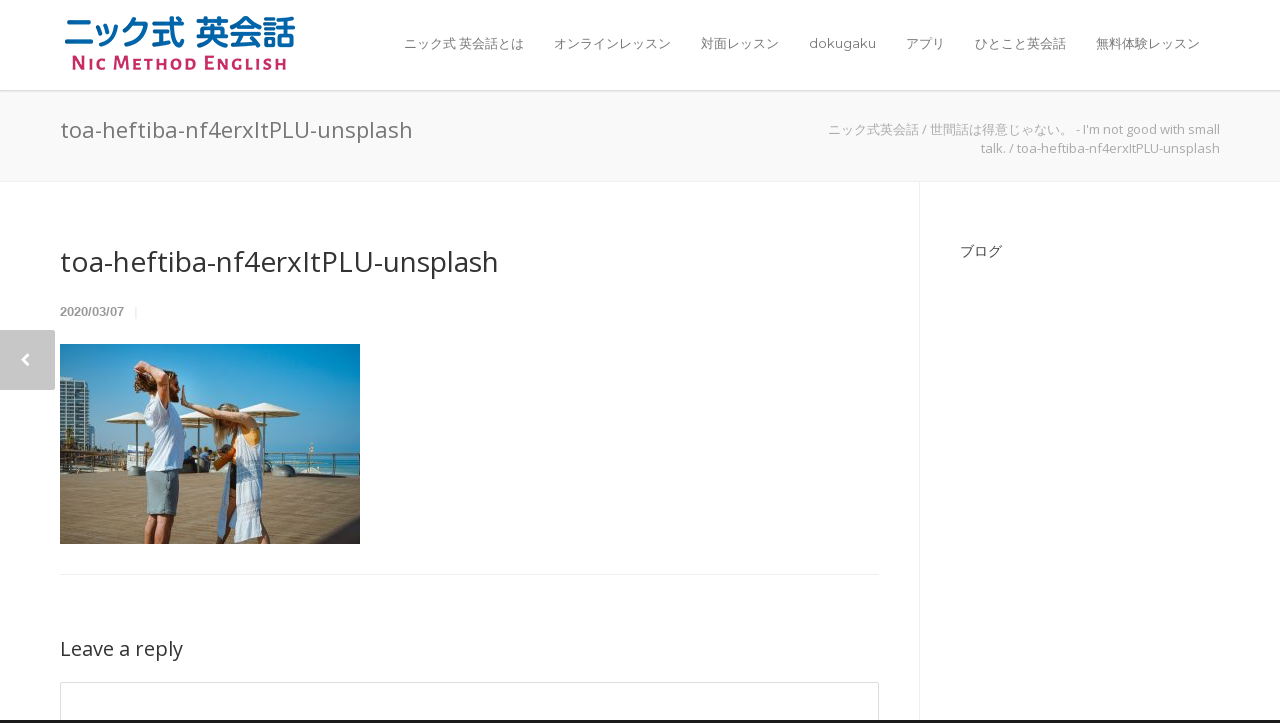

--- FILE ---
content_type: text/html; charset=UTF-8
request_url: https://nic-english.com/phrase/im-not-good-with-small-talk/attachment/toa-heftiba-nf4erxitplu-unsplash/
body_size: 11330
content:
<!doctype html>
<html dir="ltr" lang="en-US">
<head>
<meta http-equiv="Content-Type" content="text/html; charset=UTF-8" />

<!-- Mobile Specific Metas & Favicons -->
<meta name="viewport" content="width=device-width, initial-scale=1"><link rel="shortcut icon" href="https://nic-english.com/wp-content/uploads/2018/08/favicon.png"><!-- WordPress Stuff -->
                        <script>
                            /* You can add more configuration options to webfontloader by previously defining the WebFontConfig with your options */
                            if ( typeof WebFontConfig === "undefined" ) {
                                WebFontConfig = new Object();
                            }
                            WebFontConfig['google'] = {families: ['Montserrat:400,700', 'Open+Sans:300,400,600,700,800,300italic,400italic,600italic,700italic,800italic&amp;subset=latin']};

                            (function() {
                                var wf = document.createElement( 'script' );
                                wf.src = 'https://ajax.googleapis.com/ajax/libs/webfont/1.5.3/webfont.js';
                                wf.type = 'text/javascript';
                                wf.async = 'true';
                                var s = document.getElementsByTagName( 'script' )[0];
                                s.parentNode.insertBefore( wf, s );
                            })();
                        </script>
                        
		<!-- All in One SEO 4.9.2 - aioseo.com -->
		<title>toa-heftiba-nf4erxItPLU-unsplash | ニック式英会話</title>
	<meta name="robots" content="max-image-preview:large" />
	<meta name="author" content="nic"/>
	<link rel="canonical" href="https://nic-english.com/phrase/im-not-good-with-small-talk/attachment/toa-heftiba-nf4erxitplu-unsplash/" />
	<meta name="generator" content="All in One SEO (AIOSEO) 4.9.2" />
		<script type="application/ld+json" class="aioseo-schema">
			{"@context":"https:\/\/schema.org","@graph":[{"@type":"BreadcrumbList","@id":"https:\/\/nic-english.com\/phrase\/im-not-good-with-small-talk\/attachment\/toa-heftiba-nf4erxitplu-unsplash\/#breadcrumblist","itemListElement":[{"@type":"ListItem","@id":"https:\/\/nic-english.com#listItem","position":1,"name":"Home","item":"https:\/\/nic-english.com","nextItem":{"@type":"ListItem","@id":"https:\/\/nic-english.com\/phrase\/im-not-good-with-small-talk\/attachment\/toa-heftiba-nf4erxitplu-unsplash\/#listItem","name":"toa-heftiba-nf4erxItPLU-unsplash"}},{"@type":"ListItem","@id":"https:\/\/nic-english.com\/phrase\/im-not-good-with-small-talk\/attachment\/toa-heftiba-nf4erxitplu-unsplash\/#listItem","position":2,"name":"toa-heftiba-nf4erxItPLU-unsplash","previousItem":{"@type":"ListItem","@id":"https:\/\/nic-english.com#listItem","name":"Home"}}]},{"@type":"ItemPage","@id":"https:\/\/nic-english.com\/phrase\/im-not-good-with-small-talk\/attachment\/toa-heftiba-nf4erxitplu-unsplash\/#itempage","url":"https:\/\/nic-english.com\/phrase\/im-not-good-with-small-talk\/attachment\/toa-heftiba-nf4erxitplu-unsplash\/","name":"toa-heftiba-nf4erxItPLU-unsplash | \u30cb\u30c3\u30af\u5f0f\u82f1\u4f1a\u8a71","inLanguage":"en-US","isPartOf":{"@id":"https:\/\/nic-english.com\/#website"},"breadcrumb":{"@id":"https:\/\/nic-english.com\/phrase\/im-not-good-with-small-talk\/attachment\/toa-heftiba-nf4erxitplu-unsplash\/#breadcrumblist"},"author":{"@id":"https:\/\/nic-english.com\/author\/nic\/#author"},"creator":{"@id":"https:\/\/nic-english.com\/author\/nic\/#author"},"datePublished":"2020-03-07T20:18:14+09:00","dateModified":"2020-03-07T20:18:25+09:00"},{"@type":"Organization","@id":"https:\/\/nic-english.com\/#organization","name":"\u30cb\u30c3\u30af\u5f0f\u82f1\u4f1a\u8a71","url":"https:\/\/nic-english.com\/"},{"@type":"Person","@id":"https:\/\/nic-english.com\/author\/nic\/#author","url":"https:\/\/nic-english.com\/author\/nic\/","name":"nic","image":{"@type":"ImageObject","@id":"https:\/\/nic-english.com\/phrase\/im-not-good-with-small-talk\/attachment\/toa-heftiba-nf4erxitplu-unsplash\/#authorImage","url":"https:\/\/secure.gravatar.com\/avatar\/2198750ddf13ba97450493ca39c8b13a?s=96&d=mm&r=g","width":96,"height":96,"caption":"nic"}},{"@type":"WebSite","@id":"https:\/\/nic-english.com\/#website","url":"https:\/\/nic-english.com\/","name":"\u30cb\u30c3\u30af\u5f0f\u82f1\u4f1a\u8a71","inLanguage":"en-US","publisher":{"@id":"https:\/\/nic-english.com\/#organization"}}]}
		</script>
		<!-- All in One SEO -->

<link rel="alternate" type="application/rss+xml" title="ニック式英会話 &raquo; Feed" href="https://nic-english.com/feed/" />
<link rel="alternate" type="application/rss+xml" title="ニック式英会話 &raquo; Comments Feed" href="https://nic-english.com/comments/feed/" />
<script id="wpp-js" src="https://nic-english.com/wp-content/plugins/wordpress-popular-posts/assets/js/wpp.min.js?ver=7.3.6" data-sampling="1" data-sampling-rate="100" data-api-url="https://nic-english.com/wp-json/wordpress-popular-posts" data-post-id="29673" data-token="701b349c4f" data-lang="0" data-debug="0" type="text/javascript"></script>
<link rel="alternate" type="application/rss+xml" title="ニック式英会話 &raquo; toa-heftiba-nf4erxItPLU-unsplash Comments Feed" href="https://nic-english.com/phrase/im-not-good-with-small-talk/attachment/toa-heftiba-nf4erxitplu-unsplash/feed/" />
<script type="text/javascript">
window._wpemojiSettings = {"baseUrl":"https:\/\/s.w.org\/images\/core\/emoji\/14.0.0\/72x72\/","ext":".png","svgUrl":"https:\/\/s.w.org\/images\/core\/emoji\/14.0.0\/svg\/","svgExt":".svg","source":{"concatemoji":"https:\/\/nic-english.com\/wp-includes\/js\/wp-emoji-release.min.js?ver=6.2.8"}};
/*! This file is auto-generated */
!function(e,a,t){var n,r,o,i=a.createElement("canvas"),p=i.getContext&&i.getContext("2d");function s(e,t){p.clearRect(0,0,i.width,i.height),p.fillText(e,0,0);e=i.toDataURL();return p.clearRect(0,0,i.width,i.height),p.fillText(t,0,0),e===i.toDataURL()}function c(e){var t=a.createElement("script");t.src=e,t.defer=t.type="text/javascript",a.getElementsByTagName("head")[0].appendChild(t)}for(o=Array("flag","emoji"),t.supports={everything:!0,everythingExceptFlag:!0},r=0;r<o.length;r++)t.supports[o[r]]=function(e){if(p&&p.fillText)switch(p.textBaseline="top",p.font="600 32px Arial",e){case"flag":return s("\ud83c\udff3\ufe0f\u200d\u26a7\ufe0f","\ud83c\udff3\ufe0f\u200b\u26a7\ufe0f")?!1:!s("\ud83c\uddfa\ud83c\uddf3","\ud83c\uddfa\u200b\ud83c\uddf3")&&!s("\ud83c\udff4\udb40\udc67\udb40\udc62\udb40\udc65\udb40\udc6e\udb40\udc67\udb40\udc7f","\ud83c\udff4\u200b\udb40\udc67\u200b\udb40\udc62\u200b\udb40\udc65\u200b\udb40\udc6e\u200b\udb40\udc67\u200b\udb40\udc7f");case"emoji":return!s("\ud83e\udef1\ud83c\udffb\u200d\ud83e\udef2\ud83c\udfff","\ud83e\udef1\ud83c\udffb\u200b\ud83e\udef2\ud83c\udfff")}return!1}(o[r]),t.supports.everything=t.supports.everything&&t.supports[o[r]],"flag"!==o[r]&&(t.supports.everythingExceptFlag=t.supports.everythingExceptFlag&&t.supports[o[r]]);t.supports.everythingExceptFlag=t.supports.everythingExceptFlag&&!t.supports.flag,t.DOMReady=!1,t.readyCallback=function(){t.DOMReady=!0},t.supports.everything||(n=function(){t.readyCallback()},a.addEventListener?(a.addEventListener("DOMContentLoaded",n,!1),e.addEventListener("load",n,!1)):(e.attachEvent("onload",n),a.attachEvent("onreadystatechange",function(){"complete"===a.readyState&&t.readyCallback()})),(e=t.source||{}).concatemoji?c(e.concatemoji):e.wpemoji&&e.twemoji&&(c(e.twemoji),c(e.wpemoji)))}(window,document,window._wpemojiSettings);
</script>
<style type="text/css">
img.wp-smiley,
img.emoji {
	display: inline !important;
	border: none !important;
	box-shadow: none !important;
	height: 1em !important;
	width: 1em !important;
	margin: 0 0.07em !important;
	vertical-align: -0.1em !important;
	background: none !important;
	padding: 0 !important;
}
</style>
	<link rel='stylesheet' id='wp-block-library-css' href='https://nic-english.com/wp-includes/css/dist/block-library/style.min.css?ver=6.2.8' type='text/css' media='all' />
<link rel='stylesheet' id='aioseo/css/src/vue/standalone/blocks/table-of-contents/global.scss-css' href='https://nic-english.com/wp-content/plugins/all-in-one-seo-pack/dist/Lite/assets/css/table-of-contents/global.e90f6d47.css?ver=4.9.2' type='text/css' media='all' />
<link rel='stylesheet' id='classic-theme-styles-css' href='https://nic-english.com/wp-includes/css/classic-themes.min.css?ver=6.2.8' type='text/css' media='all' />
<style id='global-styles-inline-css' type='text/css'>
body{--wp--preset--color--black: #000000;--wp--preset--color--cyan-bluish-gray: #abb8c3;--wp--preset--color--white: #ffffff;--wp--preset--color--pale-pink: #f78da7;--wp--preset--color--vivid-red: #cf2e2e;--wp--preset--color--luminous-vivid-orange: #ff6900;--wp--preset--color--luminous-vivid-amber: #fcb900;--wp--preset--color--light-green-cyan: #7bdcb5;--wp--preset--color--vivid-green-cyan: #00d084;--wp--preset--color--pale-cyan-blue: #8ed1fc;--wp--preset--color--vivid-cyan-blue: #0693e3;--wp--preset--color--vivid-purple: #9b51e0;--wp--preset--gradient--vivid-cyan-blue-to-vivid-purple: linear-gradient(135deg,rgba(6,147,227,1) 0%,rgb(155,81,224) 100%);--wp--preset--gradient--light-green-cyan-to-vivid-green-cyan: linear-gradient(135deg,rgb(122,220,180) 0%,rgb(0,208,130) 100%);--wp--preset--gradient--luminous-vivid-amber-to-luminous-vivid-orange: linear-gradient(135deg,rgba(252,185,0,1) 0%,rgba(255,105,0,1) 100%);--wp--preset--gradient--luminous-vivid-orange-to-vivid-red: linear-gradient(135deg,rgba(255,105,0,1) 0%,rgb(207,46,46) 100%);--wp--preset--gradient--very-light-gray-to-cyan-bluish-gray: linear-gradient(135deg,rgb(238,238,238) 0%,rgb(169,184,195) 100%);--wp--preset--gradient--cool-to-warm-spectrum: linear-gradient(135deg,rgb(74,234,220) 0%,rgb(151,120,209) 20%,rgb(207,42,186) 40%,rgb(238,44,130) 60%,rgb(251,105,98) 80%,rgb(254,248,76) 100%);--wp--preset--gradient--blush-light-purple: linear-gradient(135deg,rgb(255,206,236) 0%,rgb(152,150,240) 100%);--wp--preset--gradient--blush-bordeaux: linear-gradient(135deg,rgb(254,205,165) 0%,rgb(254,45,45) 50%,rgb(107,0,62) 100%);--wp--preset--gradient--luminous-dusk: linear-gradient(135deg,rgb(255,203,112) 0%,rgb(199,81,192) 50%,rgb(65,88,208) 100%);--wp--preset--gradient--pale-ocean: linear-gradient(135deg,rgb(255,245,203) 0%,rgb(182,227,212) 50%,rgb(51,167,181) 100%);--wp--preset--gradient--electric-grass: linear-gradient(135deg,rgb(202,248,128) 0%,rgb(113,206,126) 100%);--wp--preset--gradient--midnight: linear-gradient(135deg,rgb(2,3,129) 0%,rgb(40,116,252) 100%);--wp--preset--duotone--dark-grayscale: url('#wp-duotone-dark-grayscale');--wp--preset--duotone--grayscale: url('#wp-duotone-grayscale');--wp--preset--duotone--purple-yellow: url('#wp-duotone-purple-yellow');--wp--preset--duotone--blue-red: url('#wp-duotone-blue-red');--wp--preset--duotone--midnight: url('#wp-duotone-midnight');--wp--preset--duotone--magenta-yellow: url('#wp-duotone-magenta-yellow');--wp--preset--duotone--purple-green: url('#wp-duotone-purple-green');--wp--preset--duotone--blue-orange: url('#wp-duotone-blue-orange');--wp--preset--font-size--small: 13px;--wp--preset--font-size--medium: 20px;--wp--preset--font-size--large: 36px;--wp--preset--font-size--x-large: 42px;--wp--preset--spacing--20: 0.44rem;--wp--preset--spacing--30: 0.67rem;--wp--preset--spacing--40: 1rem;--wp--preset--spacing--50: 1.5rem;--wp--preset--spacing--60: 2.25rem;--wp--preset--spacing--70: 3.38rem;--wp--preset--spacing--80: 5.06rem;--wp--preset--shadow--natural: 6px 6px 9px rgba(0, 0, 0, 0.2);--wp--preset--shadow--deep: 12px 12px 50px rgba(0, 0, 0, 0.4);--wp--preset--shadow--sharp: 6px 6px 0px rgba(0, 0, 0, 0.2);--wp--preset--shadow--outlined: 6px 6px 0px -3px rgba(255, 255, 255, 1), 6px 6px rgba(0, 0, 0, 1);--wp--preset--shadow--crisp: 6px 6px 0px rgba(0, 0, 0, 1);}:where(.is-layout-flex){gap: 0.5em;}body .is-layout-flow > .alignleft{float: left;margin-inline-start: 0;margin-inline-end: 2em;}body .is-layout-flow > .alignright{float: right;margin-inline-start: 2em;margin-inline-end: 0;}body .is-layout-flow > .aligncenter{margin-left: auto !important;margin-right: auto !important;}body .is-layout-constrained > .alignleft{float: left;margin-inline-start: 0;margin-inline-end: 2em;}body .is-layout-constrained > .alignright{float: right;margin-inline-start: 2em;margin-inline-end: 0;}body .is-layout-constrained > .aligncenter{margin-left: auto !important;margin-right: auto !important;}body .is-layout-constrained > :where(:not(.alignleft):not(.alignright):not(.alignfull)){max-width: var(--wp--style--global--content-size);margin-left: auto !important;margin-right: auto !important;}body .is-layout-constrained > .alignwide{max-width: var(--wp--style--global--wide-size);}body .is-layout-flex{display: flex;}body .is-layout-flex{flex-wrap: wrap;align-items: center;}body .is-layout-flex > *{margin: 0;}:where(.wp-block-columns.is-layout-flex){gap: 2em;}.has-black-color{color: var(--wp--preset--color--black) !important;}.has-cyan-bluish-gray-color{color: var(--wp--preset--color--cyan-bluish-gray) !important;}.has-white-color{color: var(--wp--preset--color--white) !important;}.has-pale-pink-color{color: var(--wp--preset--color--pale-pink) !important;}.has-vivid-red-color{color: var(--wp--preset--color--vivid-red) !important;}.has-luminous-vivid-orange-color{color: var(--wp--preset--color--luminous-vivid-orange) !important;}.has-luminous-vivid-amber-color{color: var(--wp--preset--color--luminous-vivid-amber) !important;}.has-light-green-cyan-color{color: var(--wp--preset--color--light-green-cyan) !important;}.has-vivid-green-cyan-color{color: var(--wp--preset--color--vivid-green-cyan) !important;}.has-pale-cyan-blue-color{color: var(--wp--preset--color--pale-cyan-blue) !important;}.has-vivid-cyan-blue-color{color: var(--wp--preset--color--vivid-cyan-blue) !important;}.has-vivid-purple-color{color: var(--wp--preset--color--vivid-purple) !important;}.has-black-background-color{background-color: var(--wp--preset--color--black) !important;}.has-cyan-bluish-gray-background-color{background-color: var(--wp--preset--color--cyan-bluish-gray) !important;}.has-white-background-color{background-color: var(--wp--preset--color--white) !important;}.has-pale-pink-background-color{background-color: var(--wp--preset--color--pale-pink) !important;}.has-vivid-red-background-color{background-color: var(--wp--preset--color--vivid-red) !important;}.has-luminous-vivid-orange-background-color{background-color: var(--wp--preset--color--luminous-vivid-orange) !important;}.has-luminous-vivid-amber-background-color{background-color: var(--wp--preset--color--luminous-vivid-amber) !important;}.has-light-green-cyan-background-color{background-color: var(--wp--preset--color--light-green-cyan) !important;}.has-vivid-green-cyan-background-color{background-color: var(--wp--preset--color--vivid-green-cyan) !important;}.has-pale-cyan-blue-background-color{background-color: var(--wp--preset--color--pale-cyan-blue) !important;}.has-vivid-cyan-blue-background-color{background-color: var(--wp--preset--color--vivid-cyan-blue) !important;}.has-vivid-purple-background-color{background-color: var(--wp--preset--color--vivid-purple) !important;}.has-black-border-color{border-color: var(--wp--preset--color--black) !important;}.has-cyan-bluish-gray-border-color{border-color: var(--wp--preset--color--cyan-bluish-gray) !important;}.has-white-border-color{border-color: var(--wp--preset--color--white) !important;}.has-pale-pink-border-color{border-color: var(--wp--preset--color--pale-pink) !important;}.has-vivid-red-border-color{border-color: var(--wp--preset--color--vivid-red) !important;}.has-luminous-vivid-orange-border-color{border-color: var(--wp--preset--color--luminous-vivid-orange) !important;}.has-luminous-vivid-amber-border-color{border-color: var(--wp--preset--color--luminous-vivid-amber) !important;}.has-light-green-cyan-border-color{border-color: var(--wp--preset--color--light-green-cyan) !important;}.has-vivid-green-cyan-border-color{border-color: var(--wp--preset--color--vivid-green-cyan) !important;}.has-pale-cyan-blue-border-color{border-color: var(--wp--preset--color--pale-cyan-blue) !important;}.has-vivid-cyan-blue-border-color{border-color: var(--wp--preset--color--vivid-cyan-blue) !important;}.has-vivid-purple-border-color{border-color: var(--wp--preset--color--vivid-purple) !important;}.has-vivid-cyan-blue-to-vivid-purple-gradient-background{background: var(--wp--preset--gradient--vivid-cyan-blue-to-vivid-purple) !important;}.has-light-green-cyan-to-vivid-green-cyan-gradient-background{background: var(--wp--preset--gradient--light-green-cyan-to-vivid-green-cyan) !important;}.has-luminous-vivid-amber-to-luminous-vivid-orange-gradient-background{background: var(--wp--preset--gradient--luminous-vivid-amber-to-luminous-vivid-orange) !important;}.has-luminous-vivid-orange-to-vivid-red-gradient-background{background: var(--wp--preset--gradient--luminous-vivid-orange-to-vivid-red) !important;}.has-very-light-gray-to-cyan-bluish-gray-gradient-background{background: var(--wp--preset--gradient--very-light-gray-to-cyan-bluish-gray) !important;}.has-cool-to-warm-spectrum-gradient-background{background: var(--wp--preset--gradient--cool-to-warm-spectrum) !important;}.has-blush-light-purple-gradient-background{background: var(--wp--preset--gradient--blush-light-purple) !important;}.has-blush-bordeaux-gradient-background{background: var(--wp--preset--gradient--blush-bordeaux) !important;}.has-luminous-dusk-gradient-background{background: var(--wp--preset--gradient--luminous-dusk) !important;}.has-pale-ocean-gradient-background{background: var(--wp--preset--gradient--pale-ocean) !important;}.has-electric-grass-gradient-background{background: var(--wp--preset--gradient--electric-grass) !important;}.has-midnight-gradient-background{background: var(--wp--preset--gradient--midnight) !important;}.has-small-font-size{font-size: var(--wp--preset--font-size--small) !important;}.has-medium-font-size{font-size: var(--wp--preset--font-size--medium) !important;}.has-large-font-size{font-size: var(--wp--preset--font-size--large) !important;}.has-x-large-font-size{font-size: var(--wp--preset--font-size--x-large) !important;}
.wp-block-navigation a:where(:not(.wp-element-button)){color: inherit;}
:where(.wp-block-columns.is-layout-flex){gap: 2em;}
.wp-block-pullquote{font-size: 1.5em;line-height: 1.6;}
</style>
<link rel='stylesheet' id='contact-form-7-css' href='https://nic-english.com/wp-content/plugins/contact-form-7/includes/css/styles.css?ver=5.8' type='text/css' media='all' />
<link rel='stylesheet' id='rs-plugin-settings-css' href='https://nic-english.com/wp-content/plugins/revslider/public/assets/css/settings.css?ver=5.4.7.4' type='text/css' media='all' />
<style id='rs-plugin-settings-inline-css' type='text/css'>
#rs-demo-id {}
</style>
<link rel='stylesheet' id='searchandfilter-css' href='https://nic-english.com/wp-content/plugins/search-filter/style.css?ver=1' type='text/css' media='all' />
<link rel='stylesheet' id='wordpress-popular-posts-css-css' href='https://nic-english.com/wp-content/plugins/wordpress-popular-posts/assets/css/wpp.css?ver=7.3.6' type='text/css' media='all' />
<link rel='stylesheet' id='parent-style-css' href='https://nic-english.com/wp-content/themes/unicon/style.css?ver=6.2.8' type='text/css' media='all' />
<link rel='stylesheet' id='child-style-css' href='https://nic-english.com/wp-content/themes/nic_english/style.css?ver=6.2.8' type='text/css' media='all' />
<link rel='stylesheet' id='stylesheet-css' href='https://nic-english.com/wp-content/themes/nic_english/style.css?ver=1' type='text/css' media='all' />
<link rel='stylesheet' id='js_composer_front-css' href='https://nic-english.com/wp-content/plugins/js_composer/assets/css/js_composer.min.css?ver=8.5' type='text/css' media='all' />
<link rel='stylesheet' id='shortcodes-css' href='https://nic-english.com/wp-content/themes/unicon/framework/css/shortcodes.css?ver=6.2.8' type='text/css' media='all' />
<link rel='stylesheet' id='responsive-css' href='https://nic-english.com/wp-content/themes/unicon/framework/css/responsive.css?ver=6.2.8' type='text/css' media='all' />
<link rel='stylesheet' id='cf7cf-style-css' href='https://nic-english.com/wp-content/plugins/cf7-conditional-fields/style.css?ver=2.6.7' type='text/css' media='all' />
<script type='text/javascript' src='https://nic-english.com/wp-includes/js/jquery/jquery.min.js?ver=3.6.4' id='jquery-core-js'></script>
<script type='text/javascript' src='https://nic-english.com/wp-includes/js/jquery/jquery-migrate.min.js?ver=3.4.0' id='jquery-migrate-js'></script>
<script type='text/javascript' src='https://nic-english.com/wp-content/plugins/revslider/public/assets/js/jquery.themepunch.tools.min.js?ver=5.4.7.4' id='tp-tools-js'></script>
<script type='text/javascript' src='https://nic-english.com/wp-content/plugins/revslider/public/assets/js/jquery.themepunch.revolution.min.js?ver=5.4.7.4' id='revmin-js'></script>
<script></script><link rel="https://api.w.org/" href="https://nic-english.com/wp-json/" /><link rel="alternate" type="application/json" href="https://nic-english.com/wp-json/wp/v2/media/29673" /><link rel="EditURI" type="application/rsd+xml" title="RSD" href="https://nic-english.com/xmlrpc.php?rsd" />
<link rel="wlwmanifest" type="application/wlwmanifest+xml" href="https://nic-english.com/wp-includes/wlwmanifest.xml" />
<meta name="generator" content="WordPress 6.2.8" />
<link rel='shortlink' href='https://nic-english.com/?p=29673' />
<link rel="alternate" type="application/json+oembed" href="https://nic-english.com/wp-json/oembed/1.0/embed?url=https%3A%2F%2Fnic-english.com%2Fphrase%2Fim-not-good-with-small-talk%2Fattachment%2Ftoa-heftiba-nf4erxitplu-unsplash%2F" />
<link rel="alternate" type="text/xml+oembed" href="https://nic-english.com/wp-json/oembed/1.0/embed?url=https%3A%2F%2Fnic-english.com%2Fphrase%2Fim-not-good-with-small-talk%2Fattachment%2Ftoa-heftiba-nf4erxitplu-unsplash%2F&#038;format=xml" />
            <style id="wpp-loading-animation-styles">@-webkit-keyframes bgslide{from{background-position-x:0}to{background-position-x:-200%}}@keyframes bgslide{from{background-position-x:0}to{background-position-x:-200%}}.wpp-widget-block-placeholder,.wpp-shortcode-placeholder{margin:0 auto;width:60px;height:3px;background:#dd3737;background:linear-gradient(90deg,#dd3737 0%,#571313 10%,#dd3737 100%);background-size:200% auto;border-radius:3px;-webkit-animation:bgslide 1s infinite linear;animation:bgslide 1s infinite linear}</style>
            <style type="text/css">
body{ font: 400 16px , Arial, Helvetica, sans-serif; color: #000000; line-height: 1.9;} .wrapall, .boxed-layout{ background-color: #ffffff; } body.page-template-page-blank-php{ background: #ffffff !important; } h1, .title-h1{ font: 28px Open Sans, Arial, Helvetica, sans-serif; color: #333333; } h2{ font: 24px Open Sans, Arial, Helvetica, sans-serif; color: #333333; } h3{ font: 20px Open Sans, Arial, Helvetica, sans-serif; color: #333333; } h4{ font: 16px Open Sans, Arial, Helvetica, sans-serif; color: #333333; } h5{ font: 16px Open Sans, Arial, Helvetica, sans-serif; color: #333333; } h6{ font: 16px Open Sans, Arial, Helvetica, sans-serif; color: #333333; } .title{ font-family: 'Open Sans', Arial, Helvetica, sans-serif; } h1 a, h2 a, h3 a, h4 a, h5 a, h6 a { font-weight: inherit; color: inherit; } h1 a:hover, h2 a:hover, h3 a:hover, h4 a:hover, h5 a:hover, h6 a:hover, a:hover h1, a:hover h2, a:hover h3, a:hover h4, a:hover h5, a:hover h6 { color: #333333; } a{ color: #3964a6; } a:hover{ color: #333333; } input[type='text'], input[type='password'], input[type='email'], input[type='tel'], textarea, select { font-family: , Arial, Helvetica, sans-serif; font-size: 16px; } #sidebar .widget h3{ font: 14px Montserrat, Arial, Helvetica, sans-serif; color: #444444; } .container .twelve.alt.sidebar-right, .container .twelve.alt.sidebar-left, #sidebar.sidebar-right #sidebar-widgets, #sidebar.sidebar-left #sidebar-widgets{ border-color: #efefef;} #topbar{ background: #f5f5f5; color: #777777; } #topbar a{ color: #999999; } #topbar a:hover{ color: #333333; } @media only screen and (max-width: 767px) { #topbar .topbar-col1{ background: #f5f5f5; } } /* Navigation */ #navigation > ul > li > a{ font: 13px Montserrat, Arial, Helvetica, sans-serif; color: #777777; } #navigation > ul > li:hover > a, #navigation > ul > li > a:hover { color: #3964a6; } #navigation li.current-menu-item > a:hover, #navigation li.current-page-ancestor > a:hover, #navigation li.current-menu-ancestor > a:hover, #navigation li.current-menu-parent > a:hover, #navigation li.current_page_ancestor > a:hover, #navigation > ul > li.sfHover > a { color: #3964a6; } #navigation li.current-menu-item > a, #navigation li.current-page-ancestor > a, #navigation li.current-menu-ancestor > a, #navigation li.current-menu-parent > a, #navigation li.current_page_ancestor > a { color: #3964a6; } #navigation ul li:hover{ border-color: #3964a6; } #navigation li.current-menu-item, #navigation li.current-page-ancestor, #navigation li.current-menu-ancestor, #navigation li.current-menu-parent, #navigation li.current_page_ancestor{ border-color: #3964a6; } #navigation .sub-menu{ background: #262626; } #navigation .sub-menu li a{ font: 13px Open Sans, Arial, Helvetica, sans-serif; color: #bbbbbb; } #navigation .sub-menu li a:hover{ color: #ffffff; } #navigation .sub-menu li.current_page_item > a, #navigation .sub-menu li.current_page_item > a:hover, #navigation .sub-menu li.current-menu-item > a, #navigation .sub-menu li.current-menu-item > a:hover, #navigation .sub-menu li.current-page-ancestor > a, #navigation .sub-menu li.current-page-ancestor > a:hover, #navigation .sub-menu li.current-menu-ancestor > a, #navigation .sub-menu li.current-menu-ancestor > a:hover, #navigation .sub-menu li.current-menu-parent > a, #navigation .sub-menu li.current-menu-parent > a:hover, #navigation .sub-menu li.current_page_ancestor > a, #navigation .sub-menu li.current_page_ancestor > a:hover{ color: #ffffff; } #navigation .sub-menu li a, #navigation .sub-menu ul li a{ border-color: #333333; } #navigation > ul > li.megamenu > ul.sub-menu{ background: #262626; border-color: #3964a6; } #navigation > ul > li.megamenu > ul > li { border-right-color: #333333 !important; } #navigation > ul > li.megamenu ul li a{ color:#bbbbbb; } #navigation > ul > li.megamenu > ul > li > a { color:#ffffff; } #navigation > ul > li.megamenu > ul ul li a:hover, #header #navigation > ul > li.megamenu > ul ul li.current-menu-item a { color: #ffffff !important; background-color: #333333 !important; } /* Header General */ #search-btn, #shopping-btn, #close-search-btn { color: #bbbbbb; } #search-btn:hover, #shopping-btn:hover, #close-search-btn:hover { color: #999999; } #slogan{ font: 400 20px Open Sans, Arial, Helvetica, sans-serif; color: #777777; margin-top: 26px; } /* Mobile Header */ #mobile-navigation{ background: #262626; } #mobile-navigation ul li a{ font: 13px Open Sans, Arial, Helvetica, sans-serif; color: #bbbbbb; border-bottom-color: #333333 !important; } #mobile-navigation ul li a:hover, #mobile-navigation ul li a:hover [class^='fa-'], #mobile-navigation li.open > a, #mobile-navigation ul li.current-menu-item > a, #mobile-navigation ul li.current-menu-ancestor > a{ color: #ffffff; } body #mobile-navigation li.open > a [class^='fa-']{ color: #ffffff; } #mobile-navigation form, #mobile-navigation form input{ background: #444444; color: #cccccc; } #mobile-navigation form:before{ color: #cccccc; } #mobile-header{ background: #ffffff; height: 90px; } #mobile-navigation-btn, #mobile-cart-btn, #mobile-shopping-btn{ color: #bbbbbb; line-height: 90px; } #mobile-navigation-btn:hover, #mobile-cart-btn:hover, #mobile-shopping-btn:hover { color: #999999; } #mobile-header .logo{ margin-top: 12px; } /* Header V1 */ #header.header-v1 { height: 90px; background: #ffffff; } .header-v1 .logo{ margin-top: 12px; } .header-v1 #navigation > ul > li{ height: 90px; padding-top: 35px; } .header-v1 #navigation .sub-menu{ top: 90px; } .header-v1 .header-icons-divider{ line-height: 90px; background: #efefef; } #header.header-v1 .widget_shopping_cart{ top: 90px; } .header-v1 #search-btn, .header-v1 #close-search-btn, .header-v1 #shopping-btn{ line-height: 90px; } .header-v1 #search-top, .header-v1 #search-top input{ height: 90px; } .header-v1 #search-top input{ color: #666666; font-family: , Arial, Helvetica, sans-serif; } /* Header V3 */ #header.header-v3 { background: #ffffff; } .header-v3 .navigation-wrap{ background: #ffffff; border-top: 1px solid #efefef; } .header-v3 .logo { margin-top: 30px; margin-bottom: 30px; } /* Header V4 */ #header.header-v4 { background: #ffffff; } .header-v4 .navigation-wrap{ background: #ffffff; border-top: 1px solid #efefef; } .header-v4 .logo { margin-top: 30px; margin-bottom: 30px; } /* Transparent Header */ #transparentimage{ padding: 90px 0 0 0; } .header-is-transparent #mobile-navigation{ top: 90px; } /* Stuck */ .stuck{ background: #ffffff; } /* Titlebars */ .titlebar h1, .title-h1{ font: 22px Open Sans, Arial, Helvetica, sans-serif; color: #777777; } #fulltitle{ background: #f9f9f9; border-bottom: 1px solid #efefef; } #breadcrumbs{ margin-top: 6px; } #breadcrumbs, #breadcrumbs a{ font: 13px Open Sans, Arial, Helvetica, sans-serif; color: #aaaaaa; } #breadcrumbs a:hover{ color: #666666; } #fullimagecenter h1, #transparentimage h1, #fullimagecenter .title-h1, #transparentimage .title-h1{ font: 42px Montserrat, Arial, Helvetica, sans-serif; color: #ffffff; text-transform: uppercase; letter-spacing: 1px; text-align: center; } /* Footer */ #footer .widget h3{ font: 13px Montserrat, Arial, Helvetica, sans-serif; color: #ffffff; } #footer{ color: #888888; border-top: 4px none #3964a6; } #footer{ background-color: #262626; } #footer a, #footer .widget ul li:after { color: #888888; } #footer a:hover, #footer .widget ul li:hover:after { color: #ffffff; } #footer .widget ul li{ border-bottom-color: #333333; } /* Copyright */ #copyright{ background: #1b1b1b; color: #777777; } #copyright a { color: #999999; } #copyright a:hover { color: #cccccc; } /* Color Accent */ .highlight{color:#3964a6 !important;} ::selection{ background: #3964a6; } ::-moz-selection { background: #3964a6; } #shopping-btn span{background:#3964a6;} .blog-page .post h1 a:hover,.blog-page .post h2 a:hover{color:#3964a6;} .entry-image .entry-overlay{background:#3964a6;} .entry-quote a:hover{background:#3964a6;} .entry-link a:hover{background:#3964a6;} .blog-single .entry-tags a:hover{color:#3964a6;} .sharebox ul li a:hover{color:#3964a6;} #pagination .current a{background:#3964a6;} #filters ul li a:hover{color:#3964a6;} #filters ul li a.active{color:#3964a6;} #back-to-top a:hover{background-color:#3964a6;} #sidebar .widget ul li a:hover{color:#3964a6;} #sidebar .widget ul li:hover:after{color:#3964a6;} .widget_tag_cloud a:hover,.widget_product_tag_cloud a:hover{background:#3964a6;border-color:#3964a6;} .widget_portfolio .portfolio-widget-item .portfolio-overlay{background:#3964a6;} #sidebar .widget_nav_menu ul li a:hover{color:#3964a6;} #footer .widget_tag_cloud a:hover,#footer .widget_product_tag_cloud a:hover{background:#3964a6;border-color:#3964a6;} /* Shortcodes */ .box.style-2{border-top-color:#3964a6;} .box.style-4{border-color:#3964a6;} .box.style-6{background:#3964a6;} a.button,input[type=submit],button,.minti_button{background:#3964a6;border-color:#3964a6;} a.button.color-2{color:#3964a6;border-color:#3964a6;} a.button.color-3{background:#3964a6;border-color:#3964a6;} a.button.color-9{color:#3964a6;} a.button.color-6:hover{background:#3964a6;border-color:#3964a6;} a.button.color-7:hover{background:#3964a6;border-color:#3964a6;} .counter-number{color:#3964a6;} .divider-title.align-center:after, .divider-title.align-left:after { background-color:#3964a6 } .divider5{border-bottom-color:#3964a6;} .dropcap.dropcap-circle{background-color:#3964a6;} .dropcap.dropcap-box{background-color:#3964a6;} .dropcap.dropcap-color{color:#3964a6;} .toggle .toggle-title.active, .color-light .toggle .toggle-title.active{ background:#3964a6; border-color: #3964a6;} .iconbox-style-1.icon-color-accent i.boxicon,.iconbox-style-2.icon-color-accent i.boxicon,.iconbox-style-3.icon-color-accent i.boxicon,.iconbox-style-8.icon-color-accent i.boxicon,.iconbox-style-9.icon-color-accent i.boxicon{color:#3964a6!important;} .iconbox-style-4.icon-color-accent i.boxicon,.iconbox-style-5.icon-color-accent i.boxicon,.iconbox-style-6.icon-color-accent i.boxicon,.iconbox-style-7.icon-color-accent i.boxicon,.flip .icon-color-accent.card .back{background:#3964a6;} .latest-blog .blog-item .blog-overlay{background:#3964a6;} .latest-blog .blog-item .blog-pic i{color:#3964a6;} .latest-blog .blog-item h4 a:hover{color:#3964a6;} .progressbar .progress-percentage{background:#3964a6;} .wpb_widgetised_column .widget ul li a:hover{color:#3964a6;} .wpb_widgetised_column .widget ul li:hover:after{color:#3964a6;} .wpb_accordion .wpb_accordion_wrapper .ui-state-active .ui-icon{background-color:#3964a6;} .wpb_accordion .wpb_accordion_wrapper .ui-state-active.wpb_accordion_header a{color:#3964a6;} .wpb_accordion .wpb_accordion_wrapper .wpb_accordion_header a:hover,.wpb_accordion .wpb_accordion_wrapper .wpb_accordion_header a:hover .ui-state-default .ui-icon{color:#3964a6;} .wpb_accordion .wpb_accordion_wrapper .wpb_accordion_header:hover .ui-icon{background-color:#3964a6!important;} .wpb_content_element.wpb_tabs .wpb_tabs_nav li.ui-tabs-active{border-bottom-color:#3964a6;} .portfolio-item h4 a:hover{ color: #3964a6; } .portfolio-filters ul li a:hover { color: #3964a6; } .portfolio-filters ul li a.active { color: #3964a6; } .portfolio-overlay-icon .portfolio-overlay{ background: #3964a6; } .portfolio-overlay-icon i{ color: #3964a6; } .portfolio-overlay-effect .portfolio-overlay{ background: #3964a6; } .portfolio-overlay-name .portfolio-overlay{ background: #3964a6; } .portfolio-detail-attributes ul li a:hover{ color: #3964a6; } a.catimage:hover .catimage-text{ background: #3964a6; } /* WooCommerce */ .products li h3{font: 400 16px , Arial, Helvetica, sans-serif; color: #000000;} .woocommerce .button.checkout-button{background:#3964a6;border-color:#3964a6;} .woocommerce .products .onsale{background:#3964a6;} .product .onsale{background:#3964a6;} button.single_add_to_cart_button:hover{background:#3964a6;} .woocommerce-tabs > ul > li.active a{color:#3964a6;border-bottom-color:#3964a6;} p.stars a:hover{background:#3964a6;} p.stars a.active,p.stars a.active:after{background:#3964a6;} .product_list_widget a{color:#3964a6;} .woocommerce .widget_layered_nav li.chosen a{color:#3964a6!important;} .woocommerce .widget_product_categories > ul > li.current-cat > a{color:#3964a6!important;} .woocommerce .widget_product_categories > ul > li.current-cat:after{color:#3964a6!important;} .woocommerce-message{ background: #3964a6; } .bbp-topics-front ul.super-sticky .bbp-topic-title:before, .bbp-topics ul.super-sticky .bbp-topic-title:before, .bbp-topics ul.sticky .bbp-topic-title:before, .bbp-forum-content ul.sticky .bbp-topic-title:before{color: #3964a6!important; } #subscription-toggle a:hover{ background: #3964a6; } .bbp-pagination-links span.current{ background: #3964a6; } div.wpcf7-mail-sent-ok,div.wpcf7-mail-sent-ng,div.wpcf7-spam-blocked,div.wpcf7-validation-errors{ background: #3964a6; } .wpcf7-not-valid{ border-color: #3964a6 !important;} .products .button.add_to_cart_button{ color: #3964a6!important; } .minti_list.color-accent li:before{ color: #3964a6!important; } .blogslider_text .post-categories li a{ background-color: #3964a6; } .minti_zooming_slider .flex-control-nav li .minti_zooming_slider_ghost { background-color: #3964a6; } .minti_carousel.pagination_numbers .owl-dots .owl-dot.active{ background-color: #3964a6; } .wpb_content_element.wpb_tour .wpb_tabs_nav li.ui-tabs-active, .color-light .wpb_content_element.wpb_tour .wpb_tabs_nav li.ui-tabs-active{ background-color: #3964a6; } .masonry_icon i{ color: #3964a6; } .woocommerce-MyAccount-navigation-link.is-active a{ color: #3964a6;} /* Special Font */ .font-special, .button, .counter-title, h6, .wpb_accordion .wpb_accordion_wrapper .wpb_accordion_header a, .pricing-plan .pricing-plan-head h3, a.catimage, .divider-title, button, input[type='submit'], input[type='reset'], input[type='button'], .vc_pie_chart h4, .page-404 h3, .minti_masonrygrid_item h4{ font-family: 'Montserrat', Arial, Helvetica, sans-serif; /*letter-spacing: 0px; font-weight: ;*/} .ui-helper-reset{ line-height: 1.9; } /* User CSS from Theme Options */ @media only screen and (max-width: 959px) { #header, .sticky-wrapper{display:none;} #mobile-header{display:inherit} }
</style><meta name="generator" content="Powered by WPBakery Page Builder - drag and drop page builder for WordPress."/>
<meta name="generator" content="Powered by Slider Revolution 5.4.7.4 - responsive, Mobile-Friendly Slider Plugin for WordPress with comfortable drag and drop interface." />
<script type="text/javascript">function setREVStartSize(e){									
						try{ e.c=jQuery(e.c);var i=jQuery(window).width(),t=9999,r=0,n=0,l=0,f=0,s=0,h=0;
							if(e.responsiveLevels&&(jQuery.each(e.responsiveLevels,function(e,f){f>i&&(t=r=f,l=e),i>f&&f>r&&(r=f,n=e)}),t>r&&(l=n)),f=e.gridheight[l]||e.gridheight[0]||e.gridheight,s=e.gridwidth[l]||e.gridwidth[0]||e.gridwidth,h=i/s,h=h>1?1:h,f=Math.round(h*f),"fullscreen"==e.sliderLayout){var u=(e.c.width(),jQuery(window).height());if(void 0!=e.fullScreenOffsetContainer){var c=e.fullScreenOffsetContainer.split(",");if (c) jQuery.each(c,function(e,i){u=jQuery(i).length>0?u-jQuery(i).outerHeight(!0):u}),e.fullScreenOffset.split("%").length>1&&void 0!=e.fullScreenOffset&&e.fullScreenOffset.length>0?u-=jQuery(window).height()*parseInt(e.fullScreenOffset,0)/100:void 0!=e.fullScreenOffset&&e.fullScreenOffset.length>0&&(u-=parseInt(e.fullScreenOffset,0))}f=u}else void 0!=e.minHeight&&f<e.minHeight&&(f=e.minHeight);e.c.closest(".rev_slider_wrapper").css({height:f})					
						}catch(d){console.log("Failure at Presize of Slider:"+d)}						
					};</script>
<noscript><style> .wpb_animate_when_almost_visible { opacity: 1; }</style></noscript><!-- Google Tag Manager -->
<script>(function(w,d,s,l,i){w[l]=w[l]||[];w[l].push({'gtm.start':
new Date().getTime(),event:'gtm.js'});var f=d.getElementsByTagName(s)[0],
j=d.createElement(s),dl=l!='dataLayer'?'&l='+l:'';j.async=true;j.src=
'https://www.googletagmanager.com/gtm.js?id='+i+dl;f.parentNode.insertBefore(j,f);
})(window,document,'script','dataLayer','GTM-T9QQ58G');</script>
<!-- End Google Tag Manager -->
</head>

<body class="attachment attachment-template-default single single-attachment postid-29673 attachmentid-29673 attachment-jpeg smooth-scroll wpb-js-composer js-comp-ver-8.5 vc_responsive">
<!-- Google Tag Manager (noscript) -->
<noscript><iframe src="https://www.googletagmanager.com/ns.html?id=GTM-T9QQ58G"
height="0" width="0" style="display:none;visibility:hidden"></iframe></noscript>
<!-- End Google Tag Manager (noscript) -->

	<div class="site-wrapper wrapall">

	
<header id="header" class="header header-v1 header-v1-only clearfix  ">
		
	<div class="container">
	
		<div id="logo-navigation" class="sixteen columns">
			
			<div id="logo" class="logo">
									<a href="https://nic-english.com/"><img src="https://nic-english.com/wp-content/uploads/2018/07/logo.png" alt="ニック式英会話" class="logo_standard" /></a>
										<a href="https://nic-english.com/"><img src="https://nic-english.com/wp-content/uploads/2018/07/logo2x.png" width="240" height="62" alt="ニック式英会話" class="logo_retina" /></a>												</div>

			<div id="navigation" class="clearfix">			
				<div class="header-icons">
												
								</div>	

				<ul id="nav" class="menu"><li id="menu-item-51567" class="menu-item menu-item-type-post_type menu-item-object-page menu-item-51567"><a href="https://nic-english.com/nic/">ニック式 英会話とは</a></li>
<li id="menu-item-51568" class="menu-item menu-item-type-post_type menu-item-object-page menu-item-51568"><a href="https://nic-english.com/online-lesson/">オンラインレッスン</a></li>
<li id="menu-item-51569" class="menu-item menu-item-type-post_type menu-item-object-page menu-item-51569"><a href="https://nic-english.com/face-to-face/">対面レッスン</a></li>
<li id="menu-item-51570" class="menu-item menu-item-type-post_type menu-item-object-page menu-item-51570"><a href="https://nic-english.com/dokugaku/">dokugaku</a></li>
<li id="menu-item-51571" class="menu-item menu-item-type-post_type menu-item-object-page menu-item-51571"><a href="https://nic-english.com/apps/">アプリ</a></li>
<li id="menu-item-51572" class="menu-item menu-item-type-custom menu-item-object-custom menu-item-51572"><a href="https://nic-english.com/phrase/">ひとこと英会話</a></li>
<li id="menu-item-51573" class="menu-item menu-item-type-post_type menu-item-object-page menu-item-51573"><a href="https://nic-english.com/class/try/">無料体験レッスン</a></li>
</ul>			</div>
			
		</div>
		
		
			

	</div>	
	
</header>

<div id="mobile-header" class="mobile-header-v1">
	<div class="container">
		<div class="sixteen columns">
			<div id="mobile-logo" class="logo">
									<a href="https://nic-english.com/"><img src="https://nic-english.com/wp-content/uploads/2018/07/logo.png" alt="ニック式英会話" class="logo_standard" /></a>
					<a href="https://nic-english.com/"><img src="https://nic-english.com/wp-content/uploads/2018/07/logo2x.png" width="240" height="62" alt="ニック式英会話" class="logo_retina" /></a>							</div>
			<a href="#" id="mobile-navigation-btn"><i class="fa fa-bars"></i></a>
					</div>
	</div>
</div>

<div id="mobile-navigation">
	<div class="container">
		<div class="sixteen columns">
			<div class="menu-header-menu-container"><ul id="mobile-nav" class="menu"><li class="menu-item menu-item-type-post_type menu-item-object-page menu-item-51567"><a href="https://nic-english.com/nic/">ニック式 英会話とは</a></li>
<li class="menu-item menu-item-type-post_type menu-item-object-page menu-item-51568"><a href="https://nic-english.com/online-lesson/">オンラインレッスン</a></li>
<li class="menu-item menu-item-type-post_type menu-item-object-page menu-item-51569"><a href="https://nic-english.com/face-to-face/">対面レッスン</a></li>
<li class="menu-item menu-item-type-post_type menu-item-object-page menu-item-51570"><a href="https://nic-english.com/dokugaku/">dokugaku</a></li>
<li class="menu-item menu-item-type-post_type menu-item-object-page menu-item-51571"><a href="https://nic-english.com/apps/">アプリ</a></li>
<li class="menu-item menu-item-type-custom menu-item-object-custom menu-item-51572"><a href="https://nic-english.com/phrase/">ひとこと英会話</a></li>
<li class="menu-item menu-item-type-post_type menu-item-object-page menu-item-51573"><a href="https://nic-english.com/class/try/">無料体験レッスン</a></li>
</ul></div>			
				
		</div>
	</div>
</div>

		
			
					<div id="fulltitle" class="titlebar">
				<div class="container">
					<div  id="title" class="ten columns">
						 <div class="title-h1">toa-heftiba-nf4erxItPLU-unsplash</div> 					</div>
					<div id="breadcrumbs" class="six columns">
						<div id="crumbs"><span itemscope itemtype="http://data-vocabulary.org/Breadcrumb"><a href="https://nic-english.com/" itemprop="url"><span itemprop="title">ニック式英会話</span></a></span> <span class="sep">/</span> <span itemscope itemtype="http://data-vocabulary.org/Breadcrumb"><a href="https://nic-english.com/phrase/im-not-good-with-small-talk/" itemprop="url"><span itemprop="title">世間話は得意じゃない。 - I'm not good with small talk.</span></a></span> <span class="sep">/</span> <span class="current">toa-heftiba-nf4erxItPLU-unsplash</span></div><!-- #crumbs -->					</div>
				</div>
			</div>
		


<div id="page-wrap" class="blog-page blog-single container">
	
	<div id="content" class="sidebar-right twelve alt columns">
	
					
			<div class="post-time">
    <span class="month">Mar</span>
    <span class="day">07</span>
</div>

<article id="post-29673" class="clearfix post-29673 attachment type-attachment status-inherit hentry">
    
                    
    <div class="entry-wrap">

        <div class="entry-title">
                            <h1><a href="https://nic-english.com/phrase/im-not-good-with-small-talk/attachment/toa-heftiba-nf4erxitplu-unsplash/" title="Permalink to toa-heftiba-nf4erxItPLU-unsplash" rel="bookmark">toa-heftiba-nf4erxItPLU-unsplash</a></h1>
                    </div>

                <div class="entry-meta">
            <ul>
		
		<li class="meta-date">2020/03/07</li>
					<li class="meta-category"></li>
		</ul>
        </div>
        
        <div class="entry-content">
                            <p class="attachment"><a rel="prettyPhoto[pp_gal]" href='https://s3.ap-northeast-1.amazonaws.com/nic-english.com/wp-content/uploads/2017/04/07201818/toa-heftiba-nf4erxItPLU-unsplash.jpg'><img width="300" height="200" src="https://s3.ap-northeast-1.amazonaws.com/nic-english.com/wp-content/uploads/2017/04/07201818/toa-heftiba-nf4erxItPLU-unsplash-300x200.jpg" class="attachment-medium size-medium" alt="英会話" decoding="async" loading="lazy" srcset="https://s3.ap-northeast-1.amazonaws.com/nic-english.com/wp-content/uploads/2017/04/07201818/toa-heftiba-nf4erxItPLU-unsplash-300x200.jpg 300w, https://s3.ap-northeast-1.amazonaws.com/nic-english.com/wp-content/uploads/2017/04/07201818/toa-heftiba-nf4erxItPLU-unsplash-768x512.jpg 768w, https://s3.ap-northeast-1.amazonaws.com/nic-english.com/wp-content/uploads/2017/04/07201818/toa-heftiba-nf4erxItPLU-unsplash-1024x683.jpg 1024w, https://s3.ap-northeast-1.amazonaws.com/nic-english.com/wp-content/uploads/2017/04/07201818/toa-heftiba-nf4erxItPLU-unsplash-600x400.jpg 600w" sizes="(max-width: 300px) 100vw, 300px" /></a></p>
                    </div>
        
        
    </div>
</article><!-- #post -->
			
						
							
				
			
					
					
			<div id="comments">

		
		
					<!-- If comments are open, but there are no comments. -->
	
		 		
			
		

	<div class="comments-reply">

		<div id="respond" class="comment-respond">
		<h3 id="reply-title" class="comment-reply-title">Leave a reply <small><a rel="nofollow" id="cancel-comment-reply-link" href="/phrase/im-not-good-with-small-talk/attachment/toa-heftiba-nf4erxitplu-unsplash/#respond" style="display:none;">Cancel reply</a></small></h3><form action="https://nic-english.com/wp-comments-post.php" method="post" id="commentform" class="comment-form"><p class="comment-notes"><span id="email-notes">Your email address will not be published.</span> <span class="required-field-message">Required fields are marked <span class="required">*</span></span></p><div id="respond-textarea"><p><textarea id="comment" name="comment" aria-required="true" cols="58" rows="10" tabindex="4"></textarea></p></div><div id="respond-inputs" class="clearfix"><p><input name="author" type="text" value="Name (required)" size="30" aria-required='true' /></p>
<p><input name="email" type="text" value="E-Mail (required)" size="30" aria-required='true' /></p>
<p class="last"><input name="url" type="text" value="Website" size="30" /></p></div>
<p class="comment-form-cookies-consent"><input id="wp-comment-cookies-consent" name="wp-comment-cookies-consent" type="checkbox" value="yes" /> <label for="wp-comment-cookies-consent">Save my name, email, and website in this browser for the next time I comment.</label></p>
<p class="form-submit"><input name="submit" type="submit" id="submit" class="submit" value="Submit Comment" /> <input type='hidden' name='comment_post_ID' value='29673' id='comment_post_ID' />
<input type='hidden' name='comment_parent' id='comment_parent' value='0' />
</p></form>	</div><!-- #respond -->
	
	</div>	


</div>			
				
				<div id="post-navigation">
					<a href="https://nic-english.com/phrase/im-not-good-with-small-talk/" rel="prev"><div class="prev"></div></a>									</div>
				
			
	</div>

		<div id="sidebar" class="sidebar-right alt">
		<div id="sidebar-widgets" class="four columns">

    <div id="archives-3" class="widget widget_archive"><h3>ブログ</h3>
			<ul>
							</ul>

			</div>
</div>	</div>
	
</div>

		
		
		<div id="copyright" class="clearfix">
		<div class="container">
			
			<div class="sixteen columns">

				<div class="copyright-text copyright-col1">
											&copy; ニック式 英会話 2018									</div>
				
				<div class="copyright-col2">
											<div class="menu-footer-menu-container"><ul id="menu-footer-menu" class="menu"><li id="menu-item-22849" class="menu-item menu-item-type-post_type menu-item-object-page menu-item-22849"><a href="https://nic-english.com/contact/">お問い合わせ</a></li>
<li id="menu-item-22854" class="menu-item menu-item-type-post_type menu-item-object-page menu-item-22854"><a href="https://nic-english.com/privacy/">プライバシーポリシー</a></li>
</ul></div>									</div>

			</div>
			
		</div>
	</div><!-- end copyright -->
			
	</div><!-- end wrapall / boxed -->
	
		<div id="back-to-top"><a href="#"><i class="fa fa-chevron-up"></i></a></div>
		
	<script type="module"  src='https://nic-english.com/wp-content/plugins/all-in-one-seo-pack/dist/Lite/assets/table-of-contents.95d0dfce.js?ver=4.9.2' id='aioseo/js/src/vue/standalone/blocks/table-of-contents/frontend.js-js'></script>
<script type='text/javascript' src='https://nic-english.com/wp-content/plugins/contact-form-7/includes/swv/js/index.js?ver=5.8' id='swv-js'></script>
<script type='text/javascript' id='contact-form-7-js-extra'>
/* <![CDATA[ */
var wpcf7 = {"api":{"root":"https:\/\/nic-english.com\/wp-json\/","namespace":"contact-form-7\/v1"}};
/* ]]> */
</script>
<script type='text/javascript' src='https://nic-english.com/wp-content/plugins/contact-form-7/includes/js/index.js?ver=5.8' id='contact-form-7-js'></script>
<script type='text/javascript' src='https://nic-english.com/wp-content/themes/unicon/framework/js/jquery.easing.min.js' id='minti-easing-js'></script>
<script type='text/javascript' src='https://nic-english.com/wp-content/themes/unicon/framework/js/waypoints.min.js' id='waypoints-js'></script>
<script type='text/javascript' src='https://nic-english.com/wp-content/themes/unicon/framework/js/waypoints-sticky.min.js' id='minti-waypoints-sticky-js'></script>
<script type='text/javascript' src='https://nic-english.com/wp-content/themes/unicon/framework/js/prettyPhoto.js' id='minti-prettyphoto-js'></script>
<script type='text/javascript' src='https://nic-english.com/wp-content/themes/unicon/framework/js/isotope.pkgd.min.js' id='minti-isotope-js'></script>
<script type='text/javascript' src='https://nic-english.com/wp-content/themes/unicon/framework/js/functions.js' id='minti-functions-js'></script>
<script type='text/javascript' src='https://nic-english.com/wp-content/themes/unicon/framework/js/flexslider.min.js' id='minti-flexslider-js'></script>
<script type='text/javascript' src='https://nic-english.com/wp-includes/js/comment-reply.min.js?ver=6.2.8' id='comment-reply-js'></script>
<script type='text/javascript' id='wpcf7cf-scripts-js-extra'>
/* <![CDATA[ */
var wpcf7cf_global_settings = {"ajaxurl":"https:\/\/nic-english.com\/wp-admin\/admin-ajax.php"};
/* ]]> */
</script>
<script type='text/javascript' src='https://nic-english.com/wp-content/plugins/cf7-conditional-fields/js/scripts.js?ver=2.6.7' id='wpcf7cf-scripts-js'></script>
<script type='text/javascript' src='https://www.google.com/recaptcha/api.js?render=6LflpwkeAAAAAFWQk_QAUVhNcUy8pbWWynIJU_xN&#038;ver=3.0' id='google-recaptcha-js'></script>
<script type='text/javascript' src='https://nic-english.com/wp-includes/js/dist/vendor/wp-polyfill-inert.min.js?ver=3.1.2' id='wp-polyfill-inert-js'></script>
<script type='text/javascript' src='https://nic-english.com/wp-includes/js/dist/vendor/regenerator-runtime.min.js?ver=0.13.11' id='regenerator-runtime-js'></script>
<script type='text/javascript' src='https://nic-english.com/wp-includes/js/dist/vendor/wp-polyfill.min.js?ver=3.15.0' id='wp-polyfill-js'></script>
<script type='text/javascript' id='wpcf7-recaptcha-js-extra'>
/* <![CDATA[ */
var wpcf7_recaptcha = {"sitekey":"6LflpwkeAAAAAFWQk_QAUVhNcUy8pbWWynIJU_xN","actions":{"homepage":"homepage","contactform":"contactform"}};
/* ]]> */
</script>
<script type='text/javascript' src='https://nic-english.com/wp-content/plugins/contact-form-7/modules/recaptcha/index.js?ver=5.8' id='wpcf7-recaptcha-js'></script>
<script></script>
	<script type="text/javascript">
	jQuery(document).ready(function($){
		"use strict";
	    
		/* PrettyPhoto Options */
		var lightboxArgs = {			
						animation_speed: 'fast',
						overlay_gallery: false,
			autoplay_slideshow: false,
						slideshow: 5000,
									opacity: 0.8,
						show_title: false,
			social_tools: "",			deeplinking: false,
			allow_resize: true,
			allow_expand: false,
			counter_separator_label: '/',
			default_width: 1160,
			default_height: 653
		};
		
				/* Automatic Lightbox */
		$('a[href$=jpg], a[href$=JPG], a[href$=jpeg], a[href$=JPEG], a[href$=png], a[href$=gif], a[href$=bmp]:has(img)').prettyPhoto(lightboxArgs);
					
		/* General Lightbox */
		$('a[class^="prettyPhoto"], a[rel^="prettyPhoto"], .prettyPhoto').prettyPhoto(lightboxArgs);

		/* WooCommerce Lightbox */
		$("a[data-rel^='prettyPhoto']").prettyPhoto({
			hook: 'data-rel',
			social_tools: false,
			deeplinking: false,
			overlay_gallery: false,
			opacity: 0.8,
			allow_expand: false, /* Allow the user to expand a resized image. true/false */
			show_title: false
		});

		
	    
	    
	    
	    	
	    /* Fill rest of page */
	    			    			$('body').css({'background-color' : '#1b1b1b' });
	    			    
	});
	</script>
	
</body>

</html>

--- FILE ---
content_type: text/html; charset=utf-8
request_url: https://www.google.com/recaptcha/api2/anchor?ar=1&k=6LflpwkeAAAAAFWQk_QAUVhNcUy8pbWWynIJU_xN&co=aHR0cHM6Ly9uaWMtZW5nbGlzaC5jb206NDQz&hl=en&v=7gg7H51Q-naNfhmCP3_R47ho&size=invisible&anchor-ms=20000&execute-ms=30000&cb=vwihynngv9px
body_size: 48218
content:
<!DOCTYPE HTML><html dir="ltr" lang="en"><head><meta http-equiv="Content-Type" content="text/html; charset=UTF-8">
<meta http-equiv="X-UA-Compatible" content="IE=edge">
<title>reCAPTCHA</title>
<style type="text/css">
/* cyrillic-ext */
@font-face {
  font-family: 'Roboto';
  font-style: normal;
  font-weight: 400;
  font-stretch: 100%;
  src: url(//fonts.gstatic.com/s/roboto/v48/KFO7CnqEu92Fr1ME7kSn66aGLdTylUAMa3GUBHMdazTgWw.woff2) format('woff2');
  unicode-range: U+0460-052F, U+1C80-1C8A, U+20B4, U+2DE0-2DFF, U+A640-A69F, U+FE2E-FE2F;
}
/* cyrillic */
@font-face {
  font-family: 'Roboto';
  font-style: normal;
  font-weight: 400;
  font-stretch: 100%;
  src: url(//fonts.gstatic.com/s/roboto/v48/KFO7CnqEu92Fr1ME7kSn66aGLdTylUAMa3iUBHMdazTgWw.woff2) format('woff2');
  unicode-range: U+0301, U+0400-045F, U+0490-0491, U+04B0-04B1, U+2116;
}
/* greek-ext */
@font-face {
  font-family: 'Roboto';
  font-style: normal;
  font-weight: 400;
  font-stretch: 100%;
  src: url(//fonts.gstatic.com/s/roboto/v48/KFO7CnqEu92Fr1ME7kSn66aGLdTylUAMa3CUBHMdazTgWw.woff2) format('woff2');
  unicode-range: U+1F00-1FFF;
}
/* greek */
@font-face {
  font-family: 'Roboto';
  font-style: normal;
  font-weight: 400;
  font-stretch: 100%;
  src: url(//fonts.gstatic.com/s/roboto/v48/KFO7CnqEu92Fr1ME7kSn66aGLdTylUAMa3-UBHMdazTgWw.woff2) format('woff2');
  unicode-range: U+0370-0377, U+037A-037F, U+0384-038A, U+038C, U+038E-03A1, U+03A3-03FF;
}
/* math */
@font-face {
  font-family: 'Roboto';
  font-style: normal;
  font-weight: 400;
  font-stretch: 100%;
  src: url(//fonts.gstatic.com/s/roboto/v48/KFO7CnqEu92Fr1ME7kSn66aGLdTylUAMawCUBHMdazTgWw.woff2) format('woff2');
  unicode-range: U+0302-0303, U+0305, U+0307-0308, U+0310, U+0312, U+0315, U+031A, U+0326-0327, U+032C, U+032F-0330, U+0332-0333, U+0338, U+033A, U+0346, U+034D, U+0391-03A1, U+03A3-03A9, U+03B1-03C9, U+03D1, U+03D5-03D6, U+03F0-03F1, U+03F4-03F5, U+2016-2017, U+2034-2038, U+203C, U+2040, U+2043, U+2047, U+2050, U+2057, U+205F, U+2070-2071, U+2074-208E, U+2090-209C, U+20D0-20DC, U+20E1, U+20E5-20EF, U+2100-2112, U+2114-2115, U+2117-2121, U+2123-214F, U+2190, U+2192, U+2194-21AE, U+21B0-21E5, U+21F1-21F2, U+21F4-2211, U+2213-2214, U+2216-22FF, U+2308-230B, U+2310, U+2319, U+231C-2321, U+2336-237A, U+237C, U+2395, U+239B-23B7, U+23D0, U+23DC-23E1, U+2474-2475, U+25AF, U+25B3, U+25B7, U+25BD, U+25C1, U+25CA, U+25CC, U+25FB, U+266D-266F, U+27C0-27FF, U+2900-2AFF, U+2B0E-2B11, U+2B30-2B4C, U+2BFE, U+3030, U+FF5B, U+FF5D, U+1D400-1D7FF, U+1EE00-1EEFF;
}
/* symbols */
@font-face {
  font-family: 'Roboto';
  font-style: normal;
  font-weight: 400;
  font-stretch: 100%;
  src: url(//fonts.gstatic.com/s/roboto/v48/KFO7CnqEu92Fr1ME7kSn66aGLdTylUAMaxKUBHMdazTgWw.woff2) format('woff2');
  unicode-range: U+0001-000C, U+000E-001F, U+007F-009F, U+20DD-20E0, U+20E2-20E4, U+2150-218F, U+2190, U+2192, U+2194-2199, U+21AF, U+21E6-21F0, U+21F3, U+2218-2219, U+2299, U+22C4-22C6, U+2300-243F, U+2440-244A, U+2460-24FF, U+25A0-27BF, U+2800-28FF, U+2921-2922, U+2981, U+29BF, U+29EB, U+2B00-2BFF, U+4DC0-4DFF, U+FFF9-FFFB, U+10140-1018E, U+10190-1019C, U+101A0, U+101D0-101FD, U+102E0-102FB, U+10E60-10E7E, U+1D2C0-1D2D3, U+1D2E0-1D37F, U+1F000-1F0FF, U+1F100-1F1AD, U+1F1E6-1F1FF, U+1F30D-1F30F, U+1F315, U+1F31C, U+1F31E, U+1F320-1F32C, U+1F336, U+1F378, U+1F37D, U+1F382, U+1F393-1F39F, U+1F3A7-1F3A8, U+1F3AC-1F3AF, U+1F3C2, U+1F3C4-1F3C6, U+1F3CA-1F3CE, U+1F3D4-1F3E0, U+1F3ED, U+1F3F1-1F3F3, U+1F3F5-1F3F7, U+1F408, U+1F415, U+1F41F, U+1F426, U+1F43F, U+1F441-1F442, U+1F444, U+1F446-1F449, U+1F44C-1F44E, U+1F453, U+1F46A, U+1F47D, U+1F4A3, U+1F4B0, U+1F4B3, U+1F4B9, U+1F4BB, U+1F4BF, U+1F4C8-1F4CB, U+1F4D6, U+1F4DA, U+1F4DF, U+1F4E3-1F4E6, U+1F4EA-1F4ED, U+1F4F7, U+1F4F9-1F4FB, U+1F4FD-1F4FE, U+1F503, U+1F507-1F50B, U+1F50D, U+1F512-1F513, U+1F53E-1F54A, U+1F54F-1F5FA, U+1F610, U+1F650-1F67F, U+1F687, U+1F68D, U+1F691, U+1F694, U+1F698, U+1F6AD, U+1F6B2, U+1F6B9-1F6BA, U+1F6BC, U+1F6C6-1F6CF, U+1F6D3-1F6D7, U+1F6E0-1F6EA, U+1F6F0-1F6F3, U+1F6F7-1F6FC, U+1F700-1F7FF, U+1F800-1F80B, U+1F810-1F847, U+1F850-1F859, U+1F860-1F887, U+1F890-1F8AD, U+1F8B0-1F8BB, U+1F8C0-1F8C1, U+1F900-1F90B, U+1F93B, U+1F946, U+1F984, U+1F996, U+1F9E9, U+1FA00-1FA6F, U+1FA70-1FA7C, U+1FA80-1FA89, U+1FA8F-1FAC6, U+1FACE-1FADC, U+1FADF-1FAE9, U+1FAF0-1FAF8, U+1FB00-1FBFF;
}
/* vietnamese */
@font-face {
  font-family: 'Roboto';
  font-style: normal;
  font-weight: 400;
  font-stretch: 100%;
  src: url(//fonts.gstatic.com/s/roboto/v48/KFO7CnqEu92Fr1ME7kSn66aGLdTylUAMa3OUBHMdazTgWw.woff2) format('woff2');
  unicode-range: U+0102-0103, U+0110-0111, U+0128-0129, U+0168-0169, U+01A0-01A1, U+01AF-01B0, U+0300-0301, U+0303-0304, U+0308-0309, U+0323, U+0329, U+1EA0-1EF9, U+20AB;
}
/* latin-ext */
@font-face {
  font-family: 'Roboto';
  font-style: normal;
  font-weight: 400;
  font-stretch: 100%;
  src: url(//fonts.gstatic.com/s/roboto/v48/KFO7CnqEu92Fr1ME7kSn66aGLdTylUAMa3KUBHMdazTgWw.woff2) format('woff2');
  unicode-range: U+0100-02BA, U+02BD-02C5, U+02C7-02CC, U+02CE-02D7, U+02DD-02FF, U+0304, U+0308, U+0329, U+1D00-1DBF, U+1E00-1E9F, U+1EF2-1EFF, U+2020, U+20A0-20AB, U+20AD-20C0, U+2113, U+2C60-2C7F, U+A720-A7FF;
}
/* latin */
@font-face {
  font-family: 'Roboto';
  font-style: normal;
  font-weight: 400;
  font-stretch: 100%;
  src: url(//fonts.gstatic.com/s/roboto/v48/KFO7CnqEu92Fr1ME7kSn66aGLdTylUAMa3yUBHMdazQ.woff2) format('woff2');
  unicode-range: U+0000-00FF, U+0131, U+0152-0153, U+02BB-02BC, U+02C6, U+02DA, U+02DC, U+0304, U+0308, U+0329, U+2000-206F, U+20AC, U+2122, U+2191, U+2193, U+2212, U+2215, U+FEFF, U+FFFD;
}
/* cyrillic-ext */
@font-face {
  font-family: 'Roboto';
  font-style: normal;
  font-weight: 500;
  font-stretch: 100%;
  src: url(//fonts.gstatic.com/s/roboto/v48/KFO7CnqEu92Fr1ME7kSn66aGLdTylUAMa3GUBHMdazTgWw.woff2) format('woff2');
  unicode-range: U+0460-052F, U+1C80-1C8A, U+20B4, U+2DE0-2DFF, U+A640-A69F, U+FE2E-FE2F;
}
/* cyrillic */
@font-face {
  font-family: 'Roboto';
  font-style: normal;
  font-weight: 500;
  font-stretch: 100%;
  src: url(//fonts.gstatic.com/s/roboto/v48/KFO7CnqEu92Fr1ME7kSn66aGLdTylUAMa3iUBHMdazTgWw.woff2) format('woff2');
  unicode-range: U+0301, U+0400-045F, U+0490-0491, U+04B0-04B1, U+2116;
}
/* greek-ext */
@font-face {
  font-family: 'Roboto';
  font-style: normal;
  font-weight: 500;
  font-stretch: 100%;
  src: url(//fonts.gstatic.com/s/roboto/v48/KFO7CnqEu92Fr1ME7kSn66aGLdTylUAMa3CUBHMdazTgWw.woff2) format('woff2');
  unicode-range: U+1F00-1FFF;
}
/* greek */
@font-face {
  font-family: 'Roboto';
  font-style: normal;
  font-weight: 500;
  font-stretch: 100%;
  src: url(//fonts.gstatic.com/s/roboto/v48/KFO7CnqEu92Fr1ME7kSn66aGLdTylUAMa3-UBHMdazTgWw.woff2) format('woff2');
  unicode-range: U+0370-0377, U+037A-037F, U+0384-038A, U+038C, U+038E-03A1, U+03A3-03FF;
}
/* math */
@font-face {
  font-family: 'Roboto';
  font-style: normal;
  font-weight: 500;
  font-stretch: 100%;
  src: url(//fonts.gstatic.com/s/roboto/v48/KFO7CnqEu92Fr1ME7kSn66aGLdTylUAMawCUBHMdazTgWw.woff2) format('woff2');
  unicode-range: U+0302-0303, U+0305, U+0307-0308, U+0310, U+0312, U+0315, U+031A, U+0326-0327, U+032C, U+032F-0330, U+0332-0333, U+0338, U+033A, U+0346, U+034D, U+0391-03A1, U+03A3-03A9, U+03B1-03C9, U+03D1, U+03D5-03D6, U+03F0-03F1, U+03F4-03F5, U+2016-2017, U+2034-2038, U+203C, U+2040, U+2043, U+2047, U+2050, U+2057, U+205F, U+2070-2071, U+2074-208E, U+2090-209C, U+20D0-20DC, U+20E1, U+20E5-20EF, U+2100-2112, U+2114-2115, U+2117-2121, U+2123-214F, U+2190, U+2192, U+2194-21AE, U+21B0-21E5, U+21F1-21F2, U+21F4-2211, U+2213-2214, U+2216-22FF, U+2308-230B, U+2310, U+2319, U+231C-2321, U+2336-237A, U+237C, U+2395, U+239B-23B7, U+23D0, U+23DC-23E1, U+2474-2475, U+25AF, U+25B3, U+25B7, U+25BD, U+25C1, U+25CA, U+25CC, U+25FB, U+266D-266F, U+27C0-27FF, U+2900-2AFF, U+2B0E-2B11, U+2B30-2B4C, U+2BFE, U+3030, U+FF5B, U+FF5D, U+1D400-1D7FF, U+1EE00-1EEFF;
}
/* symbols */
@font-face {
  font-family: 'Roboto';
  font-style: normal;
  font-weight: 500;
  font-stretch: 100%;
  src: url(//fonts.gstatic.com/s/roboto/v48/KFO7CnqEu92Fr1ME7kSn66aGLdTylUAMaxKUBHMdazTgWw.woff2) format('woff2');
  unicode-range: U+0001-000C, U+000E-001F, U+007F-009F, U+20DD-20E0, U+20E2-20E4, U+2150-218F, U+2190, U+2192, U+2194-2199, U+21AF, U+21E6-21F0, U+21F3, U+2218-2219, U+2299, U+22C4-22C6, U+2300-243F, U+2440-244A, U+2460-24FF, U+25A0-27BF, U+2800-28FF, U+2921-2922, U+2981, U+29BF, U+29EB, U+2B00-2BFF, U+4DC0-4DFF, U+FFF9-FFFB, U+10140-1018E, U+10190-1019C, U+101A0, U+101D0-101FD, U+102E0-102FB, U+10E60-10E7E, U+1D2C0-1D2D3, U+1D2E0-1D37F, U+1F000-1F0FF, U+1F100-1F1AD, U+1F1E6-1F1FF, U+1F30D-1F30F, U+1F315, U+1F31C, U+1F31E, U+1F320-1F32C, U+1F336, U+1F378, U+1F37D, U+1F382, U+1F393-1F39F, U+1F3A7-1F3A8, U+1F3AC-1F3AF, U+1F3C2, U+1F3C4-1F3C6, U+1F3CA-1F3CE, U+1F3D4-1F3E0, U+1F3ED, U+1F3F1-1F3F3, U+1F3F5-1F3F7, U+1F408, U+1F415, U+1F41F, U+1F426, U+1F43F, U+1F441-1F442, U+1F444, U+1F446-1F449, U+1F44C-1F44E, U+1F453, U+1F46A, U+1F47D, U+1F4A3, U+1F4B0, U+1F4B3, U+1F4B9, U+1F4BB, U+1F4BF, U+1F4C8-1F4CB, U+1F4D6, U+1F4DA, U+1F4DF, U+1F4E3-1F4E6, U+1F4EA-1F4ED, U+1F4F7, U+1F4F9-1F4FB, U+1F4FD-1F4FE, U+1F503, U+1F507-1F50B, U+1F50D, U+1F512-1F513, U+1F53E-1F54A, U+1F54F-1F5FA, U+1F610, U+1F650-1F67F, U+1F687, U+1F68D, U+1F691, U+1F694, U+1F698, U+1F6AD, U+1F6B2, U+1F6B9-1F6BA, U+1F6BC, U+1F6C6-1F6CF, U+1F6D3-1F6D7, U+1F6E0-1F6EA, U+1F6F0-1F6F3, U+1F6F7-1F6FC, U+1F700-1F7FF, U+1F800-1F80B, U+1F810-1F847, U+1F850-1F859, U+1F860-1F887, U+1F890-1F8AD, U+1F8B0-1F8BB, U+1F8C0-1F8C1, U+1F900-1F90B, U+1F93B, U+1F946, U+1F984, U+1F996, U+1F9E9, U+1FA00-1FA6F, U+1FA70-1FA7C, U+1FA80-1FA89, U+1FA8F-1FAC6, U+1FACE-1FADC, U+1FADF-1FAE9, U+1FAF0-1FAF8, U+1FB00-1FBFF;
}
/* vietnamese */
@font-face {
  font-family: 'Roboto';
  font-style: normal;
  font-weight: 500;
  font-stretch: 100%;
  src: url(//fonts.gstatic.com/s/roboto/v48/KFO7CnqEu92Fr1ME7kSn66aGLdTylUAMa3OUBHMdazTgWw.woff2) format('woff2');
  unicode-range: U+0102-0103, U+0110-0111, U+0128-0129, U+0168-0169, U+01A0-01A1, U+01AF-01B0, U+0300-0301, U+0303-0304, U+0308-0309, U+0323, U+0329, U+1EA0-1EF9, U+20AB;
}
/* latin-ext */
@font-face {
  font-family: 'Roboto';
  font-style: normal;
  font-weight: 500;
  font-stretch: 100%;
  src: url(//fonts.gstatic.com/s/roboto/v48/KFO7CnqEu92Fr1ME7kSn66aGLdTylUAMa3KUBHMdazTgWw.woff2) format('woff2');
  unicode-range: U+0100-02BA, U+02BD-02C5, U+02C7-02CC, U+02CE-02D7, U+02DD-02FF, U+0304, U+0308, U+0329, U+1D00-1DBF, U+1E00-1E9F, U+1EF2-1EFF, U+2020, U+20A0-20AB, U+20AD-20C0, U+2113, U+2C60-2C7F, U+A720-A7FF;
}
/* latin */
@font-face {
  font-family: 'Roboto';
  font-style: normal;
  font-weight: 500;
  font-stretch: 100%;
  src: url(//fonts.gstatic.com/s/roboto/v48/KFO7CnqEu92Fr1ME7kSn66aGLdTylUAMa3yUBHMdazQ.woff2) format('woff2');
  unicode-range: U+0000-00FF, U+0131, U+0152-0153, U+02BB-02BC, U+02C6, U+02DA, U+02DC, U+0304, U+0308, U+0329, U+2000-206F, U+20AC, U+2122, U+2191, U+2193, U+2212, U+2215, U+FEFF, U+FFFD;
}
/* cyrillic-ext */
@font-face {
  font-family: 'Roboto';
  font-style: normal;
  font-weight: 900;
  font-stretch: 100%;
  src: url(//fonts.gstatic.com/s/roboto/v48/KFO7CnqEu92Fr1ME7kSn66aGLdTylUAMa3GUBHMdazTgWw.woff2) format('woff2');
  unicode-range: U+0460-052F, U+1C80-1C8A, U+20B4, U+2DE0-2DFF, U+A640-A69F, U+FE2E-FE2F;
}
/* cyrillic */
@font-face {
  font-family: 'Roboto';
  font-style: normal;
  font-weight: 900;
  font-stretch: 100%;
  src: url(//fonts.gstatic.com/s/roboto/v48/KFO7CnqEu92Fr1ME7kSn66aGLdTylUAMa3iUBHMdazTgWw.woff2) format('woff2');
  unicode-range: U+0301, U+0400-045F, U+0490-0491, U+04B0-04B1, U+2116;
}
/* greek-ext */
@font-face {
  font-family: 'Roboto';
  font-style: normal;
  font-weight: 900;
  font-stretch: 100%;
  src: url(//fonts.gstatic.com/s/roboto/v48/KFO7CnqEu92Fr1ME7kSn66aGLdTylUAMa3CUBHMdazTgWw.woff2) format('woff2');
  unicode-range: U+1F00-1FFF;
}
/* greek */
@font-face {
  font-family: 'Roboto';
  font-style: normal;
  font-weight: 900;
  font-stretch: 100%;
  src: url(//fonts.gstatic.com/s/roboto/v48/KFO7CnqEu92Fr1ME7kSn66aGLdTylUAMa3-UBHMdazTgWw.woff2) format('woff2');
  unicode-range: U+0370-0377, U+037A-037F, U+0384-038A, U+038C, U+038E-03A1, U+03A3-03FF;
}
/* math */
@font-face {
  font-family: 'Roboto';
  font-style: normal;
  font-weight: 900;
  font-stretch: 100%;
  src: url(//fonts.gstatic.com/s/roboto/v48/KFO7CnqEu92Fr1ME7kSn66aGLdTylUAMawCUBHMdazTgWw.woff2) format('woff2');
  unicode-range: U+0302-0303, U+0305, U+0307-0308, U+0310, U+0312, U+0315, U+031A, U+0326-0327, U+032C, U+032F-0330, U+0332-0333, U+0338, U+033A, U+0346, U+034D, U+0391-03A1, U+03A3-03A9, U+03B1-03C9, U+03D1, U+03D5-03D6, U+03F0-03F1, U+03F4-03F5, U+2016-2017, U+2034-2038, U+203C, U+2040, U+2043, U+2047, U+2050, U+2057, U+205F, U+2070-2071, U+2074-208E, U+2090-209C, U+20D0-20DC, U+20E1, U+20E5-20EF, U+2100-2112, U+2114-2115, U+2117-2121, U+2123-214F, U+2190, U+2192, U+2194-21AE, U+21B0-21E5, U+21F1-21F2, U+21F4-2211, U+2213-2214, U+2216-22FF, U+2308-230B, U+2310, U+2319, U+231C-2321, U+2336-237A, U+237C, U+2395, U+239B-23B7, U+23D0, U+23DC-23E1, U+2474-2475, U+25AF, U+25B3, U+25B7, U+25BD, U+25C1, U+25CA, U+25CC, U+25FB, U+266D-266F, U+27C0-27FF, U+2900-2AFF, U+2B0E-2B11, U+2B30-2B4C, U+2BFE, U+3030, U+FF5B, U+FF5D, U+1D400-1D7FF, U+1EE00-1EEFF;
}
/* symbols */
@font-face {
  font-family: 'Roboto';
  font-style: normal;
  font-weight: 900;
  font-stretch: 100%;
  src: url(//fonts.gstatic.com/s/roboto/v48/KFO7CnqEu92Fr1ME7kSn66aGLdTylUAMaxKUBHMdazTgWw.woff2) format('woff2');
  unicode-range: U+0001-000C, U+000E-001F, U+007F-009F, U+20DD-20E0, U+20E2-20E4, U+2150-218F, U+2190, U+2192, U+2194-2199, U+21AF, U+21E6-21F0, U+21F3, U+2218-2219, U+2299, U+22C4-22C6, U+2300-243F, U+2440-244A, U+2460-24FF, U+25A0-27BF, U+2800-28FF, U+2921-2922, U+2981, U+29BF, U+29EB, U+2B00-2BFF, U+4DC0-4DFF, U+FFF9-FFFB, U+10140-1018E, U+10190-1019C, U+101A0, U+101D0-101FD, U+102E0-102FB, U+10E60-10E7E, U+1D2C0-1D2D3, U+1D2E0-1D37F, U+1F000-1F0FF, U+1F100-1F1AD, U+1F1E6-1F1FF, U+1F30D-1F30F, U+1F315, U+1F31C, U+1F31E, U+1F320-1F32C, U+1F336, U+1F378, U+1F37D, U+1F382, U+1F393-1F39F, U+1F3A7-1F3A8, U+1F3AC-1F3AF, U+1F3C2, U+1F3C4-1F3C6, U+1F3CA-1F3CE, U+1F3D4-1F3E0, U+1F3ED, U+1F3F1-1F3F3, U+1F3F5-1F3F7, U+1F408, U+1F415, U+1F41F, U+1F426, U+1F43F, U+1F441-1F442, U+1F444, U+1F446-1F449, U+1F44C-1F44E, U+1F453, U+1F46A, U+1F47D, U+1F4A3, U+1F4B0, U+1F4B3, U+1F4B9, U+1F4BB, U+1F4BF, U+1F4C8-1F4CB, U+1F4D6, U+1F4DA, U+1F4DF, U+1F4E3-1F4E6, U+1F4EA-1F4ED, U+1F4F7, U+1F4F9-1F4FB, U+1F4FD-1F4FE, U+1F503, U+1F507-1F50B, U+1F50D, U+1F512-1F513, U+1F53E-1F54A, U+1F54F-1F5FA, U+1F610, U+1F650-1F67F, U+1F687, U+1F68D, U+1F691, U+1F694, U+1F698, U+1F6AD, U+1F6B2, U+1F6B9-1F6BA, U+1F6BC, U+1F6C6-1F6CF, U+1F6D3-1F6D7, U+1F6E0-1F6EA, U+1F6F0-1F6F3, U+1F6F7-1F6FC, U+1F700-1F7FF, U+1F800-1F80B, U+1F810-1F847, U+1F850-1F859, U+1F860-1F887, U+1F890-1F8AD, U+1F8B0-1F8BB, U+1F8C0-1F8C1, U+1F900-1F90B, U+1F93B, U+1F946, U+1F984, U+1F996, U+1F9E9, U+1FA00-1FA6F, U+1FA70-1FA7C, U+1FA80-1FA89, U+1FA8F-1FAC6, U+1FACE-1FADC, U+1FADF-1FAE9, U+1FAF0-1FAF8, U+1FB00-1FBFF;
}
/* vietnamese */
@font-face {
  font-family: 'Roboto';
  font-style: normal;
  font-weight: 900;
  font-stretch: 100%;
  src: url(//fonts.gstatic.com/s/roboto/v48/KFO7CnqEu92Fr1ME7kSn66aGLdTylUAMa3OUBHMdazTgWw.woff2) format('woff2');
  unicode-range: U+0102-0103, U+0110-0111, U+0128-0129, U+0168-0169, U+01A0-01A1, U+01AF-01B0, U+0300-0301, U+0303-0304, U+0308-0309, U+0323, U+0329, U+1EA0-1EF9, U+20AB;
}
/* latin-ext */
@font-face {
  font-family: 'Roboto';
  font-style: normal;
  font-weight: 900;
  font-stretch: 100%;
  src: url(//fonts.gstatic.com/s/roboto/v48/KFO7CnqEu92Fr1ME7kSn66aGLdTylUAMa3KUBHMdazTgWw.woff2) format('woff2');
  unicode-range: U+0100-02BA, U+02BD-02C5, U+02C7-02CC, U+02CE-02D7, U+02DD-02FF, U+0304, U+0308, U+0329, U+1D00-1DBF, U+1E00-1E9F, U+1EF2-1EFF, U+2020, U+20A0-20AB, U+20AD-20C0, U+2113, U+2C60-2C7F, U+A720-A7FF;
}
/* latin */
@font-face {
  font-family: 'Roboto';
  font-style: normal;
  font-weight: 900;
  font-stretch: 100%;
  src: url(//fonts.gstatic.com/s/roboto/v48/KFO7CnqEu92Fr1ME7kSn66aGLdTylUAMa3yUBHMdazQ.woff2) format('woff2');
  unicode-range: U+0000-00FF, U+0131, U+0152-0153, U+02BB-02BC, U+02C6, U+02DA, U+02DC, U+0304, U+0308, U+0329, U+2000-206F, U+20AC, U+2122, U+2191, U+2193, U+2212, U+2215, U+FEFF, U+FFFD;
}

</style>
<link rel="stylesheet" type="text/css" href="https://www.gstatic.com/recaptcha/releases/7gg7H51Q-naNfhmCP3_R47ho/styles__ltr.css">
<script nonce="Rsv_zl-6IF7iQy_1mBe-aw" type="text/javascript">window['__recaptcha_api'] = 'https://www.google.com/recaptcha/api2/';</script>
<script type="text/javascript" src="https://www.gstatic.com/recaptcha/releases/7gg7H51Q-naNfhmCP3_R47ho/recaptcha__en.js" nonce="Rsv_zl-6IF7iQy_1mBe-aw">
      
    </script></head>
<body><div id="rc-anchor-alert" class="rc-anchor-alert"></div>
<input type="hidden" id="recaptcha-token" value="[base64]">
<script type="text/javascript" nonce="Rsv_zl-6IF7iQy_1mBe-aw">
      recaptcha.anchor.Main.init("[\x22ainput\x22,[\x22bgdata\x22,\x22\x22,\[base64]/[base64]/[base64]/KE4oMTI0LHYsdi5HKSxMWihsLHYpKTpOKDEyNCx2LGwpLFYpLHYpLFQpKSxGKDE3MSx2KX0scjc9ZnVuY3Rpb24obCl7cmV0dXJuIGx9LEM9ZnVuY3Rpb24obCxWLHYpe04odixsLFYpLFZbYWtdPTI3OTZ9LG49ZnVuY3Rpb24obCxWKXtWLlg9KChWLlg/[base64]/[base64]/[base64]/[base64]/[base64]/[base64]/[base64]/[base64]/[base64]/[base64]/[base64]\\u003d\x22,\[base64]\\u003d\\u003d\x22,\[base64]/eMO3w6ZuwrgPwrjDuMKSwonCnDXCsMK8RcKgMml1SnhtSsOpV8O9w5pgw7TDv8KGwrTCgcKUw5jCvU9JUi0WBCVmQx1tw73CtcKZAcOPRSDCt0XDmMOHwr/DnBjDo8K/woNnEBXDuSVxwoFgIsOmw6slwp95PWzDnMOFAsOTwrBTbTk1w5bCpsOxMRDCksOcw7/[base64]/CvgIvwqrCsiHCjMKdw6LDn8OGGMO/w4bDtsKqbzYqMcKMw7bDp01Iw7XDvE3Dk8KvNFDDoUNTWUY2w5vCu2bCpMKnwpDDqlpvwoEqw79pwqc0WF/DgC/DgcKMw4/Dv8KFXsKqfGZ4bhXDrsKNETPDoUsDwonCvm5Cw6s3B1RWZDVcwp3CtMKULwEmwonCgnV+w44PwpTCnsODdRzDq8KuwpPCtX7DjRVmw6PCjMKTMMKTwonCncOZw6pCwpJbOcOZBcKMPcOVwovCk8Ktw6HDiXvCtS7DvMOXZMKkw77CksKvTsOswoElXjLCvT/DmmVvwqfCph9xwpTDtMOHEMO4Z8ODOg3Dk2TCtMOJCsObwqtxw4rCp8KpwpjDtRsPIMOSAFbCu2rCn1LCrnTDqkEdwrcTEMKZw4zDicKLwo5WaHjCuU1ID0jDlcOuRsKcZjtlw5UUU8OcZcOTwprCr8O3FgPDsMKLwpfDvyVLwqHCr8OLKMOcXsO/DiDCpMOXR8ODfygDw7sewo7ChcOlLcOxEsOdwo/Cgg/[base64]/DkCjDggTCigMPw4fDskpVdAlDRMKbdl4QXhDCpsK6d04geMOtPcOJwoMmw4xhWMK1VGBpwq7CksKhPyzDnsK8FMKdw794wqw0UA15wpjChxvDhQVAw55lw4QFNMO/w4RCQxLCncKGZk0Nw7nDnsK9w7/[base64]/DuEPDpA3CmEjDsD0tQHvDqCIjSStadcKBaS7DvcO1w73DuMK7woZ3wocBw57DrhLCtWt/[base64]/DmMKyABYJwoR3bzFew7Vfw6jCo8Odw4HDggLDi8KYw41+Z8OyQ2HCgsOhTVVUwpDCpnLCpcKfMMKFd3t8FSjDkMO/w6zDoW7CgRzDn8OqwqY6A8OIwoTClhDCvws6w71DAsKSw7nCkcKXw7nCi8OJWSHDl8OoMDjCkzdQMMKww4cTAnpBGAAzw65aw5w1TkYVwpvDlsOTanjCnTY+YsOrUnDDi8KDWMOBwqgDFl/Dt8KxRH7CkMKMPm14V8OIMMKCMsKLw7nCjcOnw65cb8OnEMOMw6sjO2HDhMKqSXDCjT5WwoQ4w4ZUNlHCpXtQwrAgTRfCmArCjcOnwqsyw5tRLMKXMcK6D8OGe8OZw6HDi8Ovw7fCrkohw7UYN0NsWSEMJ8K7ZcK/A8K8dMOsLyouwrY6wp/[base64]/DtcKUwrbCvjnCukM3VmZWw7fDnUzDlDpyBMOKUcOJw64cOsODw6TCmsKTGMKZDA9ZagYoRsKXacONwq5iLRnCssOswpMmIgo/w6oQfCXCiDfDt3IKw4vDncKGTCrCjwI8XMO3GMOKw5zDkgAAw7BHw5/CoyhgA8KlwonDnMO3wpXDr8KqwoJaPcK3wqA2wqvDjkVFWVkvEcKxwpTDtsOqwp/ChMOTG0oHW3VcD8KRwrtAw7VywoDDh8OPw77CiUBpw6RHwrPDpsOvw7vChsK+JDM1wpskIxo8w6/[base64]/CtHLDucKxwqrCqsK1DMOow5tvGMOEw6vCj8OrTBLDhlXCqDZUwojDrSnCtMK5NwFPPR3Ct8O3bsKHVAvCsi/[base64]/[base64]/CnsKSwrzDmcK1wovCrBrCuMKvw5TCisOvd8OaWTYDO0pINF7DkWMnw6DCuSbCpsOSSjYDbcKVdQnDtUfCmGfDscO5LcKHa0TDo8K/YyfDmsOeJMOKNXrCqAjDqA/CsxtASMOkwqNiw4XDhcOrw6fCjwjDt0BvOjp/[base64]/Cj8KAwo9Vw5HDi8KvfVHDryVHGsOnw7tewrkQwqZiw5PDrMKZbArDncKuwrbDtGfCksKiYcOKwqJvw7LCuWzDrMOKIcKaXU0dEMKFwoHDvGVmesKSeMOgwox8YcOUKgU/LcOQEcOYw4/DhDpMKkMjw7bDhMOgZXfChMKxw5fDpTfClnzDqCrCuCM3wofDqsKbw6jDsg8+VmN3wrBsYMKTwpQnwp/DlBTDhi7DmXBECSLChsO0wpfDucK0Z3PDgyfCoCbCuwDCscOvS8KYJsKuwoMTB8OfwpNUV8Ouw7QTZsK0w6lMXikmNkvCpcO5SR3CjSHDjUPDsDjDlhBBKMOTZCRXw6HDo8Kxw4NCwpFcVMOWAS/DtQ7CksK2w6pDf0LDnsOuwrE9cMO5wqvDt8K0TMKXwo3CgypqwpDDs2tWDsORwp3CtcO6PsKfLMO8w4QmUcKEw7h/RsO5wrHDrRnCh8KmAQHCvMOzcMKkMsKdw77DncONKATDjcO5woDChcO3XsKRwqnDq8Otw4dXwq1gBgU/wph2cnttVA/CnCLDp8OqRsOATMOAw6NIH8OJIsONw502woHCusKAw5vDlzXDuMOgUsKKYgxGfy/DpMOKGcO6w6DDl8Kzwqtbw7PDtwkxCFbCuB4dQ3o/OVY/w7M5D8OewqFmERrClRDDm8OawqpTwqZcFcKKNhLDkSIES8KdVDZzw5LCj8OuZ8KHWn5Dw7ZyFC/CqMOOYSDDmjVIwrTDt8Kqw4Ifw7DDo8KyecO/TX7DqWTCnsOEw6nCnUYEwp/DjsOewqHDtBoewpFvw78of8K+HsKgwp3DjW5Kw5AAwrTDqjZ0wr/DksKKQDXDr8OKEsOaIAJQC0TCjCF0wrPDrsOkYsOUwqTCgMOkCB4lw5pNwqdKSMOQEcKVNRYqJMOnUFUsw7ESFcOCw6zCj1RSeMOUecOFBsKLw60SwqQWwpbDoMOdw6LCpyUjb0fClcOuw6EGw7U0GA3Dnj/[base64]/[base64]/w4Btw6J+Rw3CisOLEMOnwpfCl2gGdQEoMx7DuMKUw5TDrMKCw6Z2asO4K01uwprCiCFSw53Ds8KPGTLDpsKawqofBn/CixgRw5QjwoHChH40UMORQm9ww7ggMMKFw79dwoIdQsOCVMKrw55hDlTDonvCjsOWdMOdL8KcEsKEw6rCkcK2wrIVw7HDlHApw53Dgg/[base64]/w4YPw6MadcOfYSFoSEhBw7pLwp/Dpigyw4zCscK1H33DisKOw6jDvMOQwqLCvcKowodCwp9bwr3DiE9cw7vDq2hAw7TCiMKGw7dQw4vCtQ5+wrfClX3Cv8K3wo8Lw5AdWMOtMD5gwpnDjS7CoGnDklTDvk3CrcK4IER7wpAHw4bDmzbCnMOrw7MuwopsBsODw4/DksKCwrHCv2Yzw5/DqcOtCzkYwoHCuwtaaBpfw7rDjFQRSzPDiwPCl27CpMOMwpPClmLDr17CjcKDNHgNwrDCoMKtw5bDh8OvIMOCwrcJU3rDghkFw5vDnFUhCMKZa8KkCybCq8OSe8O2TsKvw51Jwo3CnU/CtMKOVMK/P8O2woMhIsOAw4xfwpTDq8KccmEIdcKnw4tNYcKtakzDjMOkwpB9f8OFw6DCmkfDtQEgwp53wqI9dsObdMKSEFbChkZZKsO+wpvDqcOCw7TDkMK8woTDmTPCpjvCi8Kewp3Dh8Kxw67Cni/Dg8KtFMKGNmnDssO0wonDiMO5wqzCmsOcwpFUdcK4wr0kES4Jw7c2wowpVsK/[base64]/CqRXDjcOeWWjDiSobwqtYwp/ClMOuw6ZWeGbDucO7Lgk0Fi1iwpDDphNow5fCi8K2TcKRUXYqw6wcFsOiw4TCkMKswpnCn8OLfQVlCCRuJVk8w6XDvXcGI8OLwrhZw5pENsKyTcK0EMKMw5bDiMKIEcO/wrLCu8Kkw4ARw5Izw7MTQMKpfQ1IwrvDj8Oow7LCl8OEw4HDkXvCpzXDvMKSwqBawr7DjMKZCsKKwqxhF8Ozw5jCvgMUK8KOwoUcw70nwrPDncO6w7xoDcKnDcKhwonDrn7CjVDDm2JNcyYnAFfCmsKLFsOvC3lGCUHDlWldLj87wrweIF/[base64]/CssOwwqR3wpbCksKLwr9ww7fCtcKgL1EHYAJLCMKvw57DgV4ZwqUhHE7DrMOfaMOTAcO7QylfwoHDmkJmw6/ClwnCtcK1w6oVQ8K8wodfasOlacOOw6xRw4jDh8KIWCTCqMKqw5vDrMOxwoDClMKvRg07w7spV2jDtsK9wrfCvcOIw4PChcO2wpLCrS3DnmRUwozDocOmNxtEVAjDryU1wrbClsKOwqPDlk/CpsK5w6hXw5fCksO2wo8RcMOPwonCvCDDshfDjlAlakvCoSkHLDEcwok2VsOqUnwiUAzCi8OZw6NgwrhSw5bDqFvDrXrCsMOkwrzCo8Osw5MhSsOQDMO4Ckx+GcKzw6fCtiB+M0jCjMK1fl7Cj8Krwo4rw4TCjjLCj17CkHvCuXfCt8O3Z8KyDsOPPMOGLsK/FVERw48Hw4lWYcOoL8OyIDoJwrjCgMKwwoDDnD5Ew6cLw4/CmMKqwponScOSw63CozLDl2zCjsKrwq9PacKKwronw5zDjMK8wr3DvwrCoB4pJcO4wrhhVcKKNcKeUThgHS91wpXDksO3SWM6CMOpwqYEw7wGw6MuOT5nTBIkL8KGN8ORw6/DncKTw43CukPDuMOUE8K5XMK5F8KKwpHDn8KKw4/DogDCvSV4MxVUR2LDhcOHRMOldcKmDMKFwqcbCFlaU0nChTDCq0l3wo3DlmVCJMKBwqPCl8Knwp9qwoRmwoXDq8OLwofCm8OWEcKMw5DDksKKwoE8aSrCssKgw7HCrcO+IXrDq8O/[base64]/DogTDo8KCwrTCt8KgWcO6SCjChxRgw6zCnXbDucOBw5k6worDucK2Cg/DsjMsw5XCsn1mUk7DqsOewqlfw5rDvBwdJMKVw581wqzDjsKZwr3DkHgLw4nCtsOkwqJpwrx9A8Ohwq7CiMKlPMOIMcK8wrnCusK/w7NFw6rCiMKGw5AuJsKdT8OEAcO0w5zCukbCvsOxJBPDklDCsgg0wpjCjMKGJsOVwqg7wqkaPAkSwrUXJcKhw481FWcowpMAwrnDjkrCv8KnEiY+w5jCrBJKNMOrw6XDlsOywqbCplTCsMKFBhRfwrfCl0xhIMO4wqJjwpHCocOUw45/wo1Bwr7CqWxjWjTDk8OGERRyw4/Cj8KcAhxVwp7CvDXCji0mEBXCtG4SAgnChUnChCRcPjXCnsOsw57CtDjChXElK8O5w586JMKewqcow4bCk8Ogb1J/wrDDtRzCmgjDmzfCoS8MEsObNsOWw6gsw4bDiU19wrrCi8Kmw6DCnBPCpzRiNj7CssOYw5ZbYH1QUMKfw67DmBPDsh5jYj/Cq8KOw7PCmsOxfcKPw7DCrwtww4VGISAmDXvCk8OzXcK0wr0Hwq7Cp1TDhyHDpxt0Z8OXb08OUEZXDMKVc8OEw7DCoHzCisKtw49Hwq3DhyvDksOOA8OOBsKRCXJMQHkEw7BpTX3Cr8OvWWguw6/DiH9PQMKpXknCjDTDh3RpCsOHPwrDvsOMwpnCgF0OwpDDpyRBJMOpBHcgGnbCucK2wpxwIG/Cj8OUwo/[base64]/DpsK7SF/DuXTDlzHCgVLCs8KXIMO/PQnDjsKeBsKAwqx3EifDs2rDnB7CtyJDwqrClBk9wq3CpcKqw7BcwqhdA0fDpMOLwoJ/[base64]/CjsOKCHUXwq1tw6bDpMO8w5AIw63Cn8OAc8O/w7YmQVtrTAIJS8OzYcKxwowowpQAw65RQ8O0JgZ0EX86w5PDtjrDmMK+DUsgdmNRw7/CmUAFSW1XMEDDt0rCrgsKf1UqwoDDmU3CjxltWT8leF4IGsKTw5kfYhbCvcKMwq8zw5AARcO4G8KDJAdvJMODwoVQwrFKw4XChcOxZMOQUl7DgMOwJ8KRwoXCsjZ1w4HDtkDCiWrCscOww4nDgsOhwqQVw4QdCjcZwqM9VDN8wp/[base64]/wo3CuGxvw7nCksO8w64VA8KMw77Dj8OlHsODw4fCisKEwqrCqGnCvGRpbnLDgMKcFlsrwrbDjMKHwpF4wrvDnMOwwonDlBVWAjgWw7o8w4XCpgEqwpUnw4UMwqvDv8OacsObV8OZwr3CnMKgwqzCm2BKw4rChsOwYyIBasKgDAbCpmvCrX/Dm8OResOvwoTDmsOGQwjCgcKBw4t+J8OKw7HCj0PCisKJaG7DlU3DjxjDrFTCjMOzw7ZuwrLCgjvCmlsAwpAqw7BtAcObU8O7w7ZOwoZxwpTCkFHDgGQbw73CphbCl1zCjDoCwoTCrMKFw7JfTlnDvhbDvcKRw7UVw67DlcODwqPCokDCr8OqwrnCssOvw7dKExDCty/DoQEaGBzDol56w7I8w5fCoUrCmVjDrcK3wo7CuCotwpXCucKQwqQ/RcOowrBNMG7Cg2oIesK5w4Yjw4TCqsOdwoTDqsO7KDTDpcKcwqLCrB3Dh8KvI8Kgw7fClMKcw4HCmTszAMKTRlhPw6ZWwpB3wo8+w7dGw67Dn11TNsO5wrdCw65fKTQCwpHDukvDhsKiwr7Cv2TDmcOuw4bDiMOYS2kUE2JxH2YpC8Ofw6/DusKyw5dpLAVUF8KXwrsBalTDpnpEeBrDtSZSbXsvwp7DucO1JBtNw4VLw7NGwr7DtnvDo8OwFX3DtcOew7lnwoMAwrshwr/[base64]/[base64]/[base64]/CkMOWw7nDvjbDp0bDiMK3w6l/LAkMD8O1R1NewoYQw7JyCMKvw7xCTybDk8OFw7TDhsKdZMKHw5lORjHCkF/Cm8K5E8OZw5TDpsKNwrLCkMObwrPCikxlwqIMZVHCghVISVnDkTvCtsKtw4XDo3Ywwrdow64cwrM7csKmScO6JiXDucKWw6xRCjB8XcOAKCUMQcKJwqZCacOpBcO2d8K/KybDgGZQOsKVw7RiwonDv8KcwpDDtsKPZxosw7FnPMOKwrvDssKZIMKhBcOMw5Jfw5hHwq3Dh1nCh8KcEWYEVGTDuiHCtEkiT1BbWV/DqjjDok/Dl8OiBQ4NLcOfw7bDulDDkRTDh8KRwqjCmMOXwpJQw5lxJ2zDtnDCvjzDoybDvR/[base64]/acO3w54Pwp1EP8K/w4XDrlNREG7DkcKCwrlze8OENETDlMOyw4XCjsKywpsawq9fFSRcLkTDihrDrUvDpkzCpcO/T8OGTsOYKHHDisOMSnvDtXZxcVrDv8KTAMOAwpsJbA0hT8KQSMK3wrcEccKfw7HDv1ssHl/CtRFPw7UBwq/CjlDDsy1KwrZewoTCiwDCjsKgS8Kfw7rCiTJIwrbDsFBTSsKjaEsOw7JQw5xSw5Zcwq1LacOvAsKOTcKVa8OsGsKDw5jDskLDowrCpsKlw5rDrMKkcEzDsjw6wqHCjMOowr/Cp8KFMgswwrBHwrXDpTweAcOPw7XCkz8bwo5ww6stD8OkwpPDrjYeURZxGcKDfsOWwrYVNMOCdE7DusKEYcOZPsOjwpc2EcOWP8K+wpkUaSHDvi/[base64]/[base64]/CuCrDq2HCmsOKTsKcJ8OGWWhDwqXDiCFYwqHCiCB5dsOHw5YyKnQIw4LDnMKgLcKfKA0kSG/Dl8KYw7I8wp3DuG3DkGvCugrCpFFawojCs8OQw7d3esO1w4XCrMKyw5wYfsKYworCp8KLbsONVMOiw6QZLC9Hw5PDqUnDjcOKc8OCw5wQw7dyQ8OwWsOvw7Idw68qVD/DhjZYw7DCuiIgw7oAPwHChcKyw4/CuVvCmTt0QMO/Uz/Cr8OTwprCqsOzwpzCrFgHGMK1wpkZRgXClcOVwocHNw0Ww4jCicKYOcOjw5lGSCjCucKXwosQw4J2ZMKmw7XDoMOYwrLDi8Okf3zDoyZ7OlDCgWVKUxI/XMONw6cPe8K1VcKrRsOWwoEsTMKew6QaaMKHbMOafwJ8wpzChMKdVcORaRceRsORR8O0wrvCsyIfRzV2w4N8wrrCjMK0w6M8FcOIOMOAw6s6w4bCtsKPwoFuT8O/RsOtOXfCvMO2w7oDw5hZNGBFWcK+wqEyw6UlwoAtZMKswpUYwrREN8O8JsOpw6AFwr3CqHPCrsKSw53DtsKyKygje8OdQjnDt8KawpNqw73CqMONFMO/wqLCqsONwoEFS8KJw5QMSzPCkx0AYMKbw6vDkMOww7MVX2LDqCnDlMOdA3XDgyooHsKIJznDksOaUMKDPsO7wrQfYcOww57CoMOxwpzDrht3ARbDoyc/w6xxw7BdWMK2wpvCg8KqwqAcw6LCvDstw5rCmMKDwpbDtG4twqRBwoBZRMKvwpTCtBrDkQDCtcOZBsOJw5vDpcK8VcOkwrHCp8Knwq8ww5USX3bDncOeNQBUwp3CtMKTwo/DtsKKwqlZwrXDucO2wpgRw7nClMOvwqPDrMOhaE8OaCvDgMKMBsKSYR3DngU7FmTCpxxKw7jCgzfDi8OiwoU5w6I1IVt5V8Kjw4kjLwFawqDCmGB4wo3Dh8OUKTMowp1kw4vDqMOxRcORw6fDsDwPw5nDk8KkLknDlsOrw7DDpjoSPmt/w4ZVIMKoSy3Cmh/Ds8K8DMOVGsKmwoTClBPCrsKjScOVwovDpcKLfcOewpV1wqnDhCFgL8KcwoFnYxjCh2DCksKywrLDq8Kjw5NuwoPChVNKZMOHw5h9w7lnwrBUw5jCoMK/[base64]/[base64]/[base64]/w6LDrGFxXG/CpgZCZlshDH3Du2PCjAbCkDfCjcK6GsKXRcKeO8KeF8OwZmMUMjt4TsK7FCBGw77Ck8K6RMKHw7h7wqo1woLDpMO3wqNrwprDqHvDgcOpE8Kgw4V7YShWNH/Cu2kGEx3Ch1vCt0Yqwr0/w7nCtgIwRMKtAMOTQsOlw5zDmGgnDGPDlsK2wqg0w6F6wrXCicKTw4Zvf2p1JMKRJsOVwqd6wpgdwrYaZMOxwoARw6kLwowZw6HCvsO9A8OxAwVCw7jDtMORCcOufE3DrcK8wrrDjsKywrUAYsK1wqzCuAjDvMK/w7DDmsOWS8OBwp/Cl8OnAcKjwrLDucOmV8OhwrZuTcKhwpXCgcK1YMOdDsOsFSzDsGNKw6ptw6HCi8KCH8KRw4fDsFZdwpbCl8KbwrBLTBvChcOwc8KawqTCjG7CsQUZwrEvwr4qw5VvAznCk3stwqLDvsOSaMODNUbCpcKCwp0sw5rDpyJmwotYP1XCm2/CoWVAwqNPw68iw6RKM0zCm8OiwrBhVik/[base64]/CkWfDuRMeZx/CiF02TsK/OcKaBMOGNsOIIsOaRkbDnsK5GcOUw73DiMKiCsKGw5VJBFnCk3DDqybCvsOIw5tyKWvCgAbDn0E0wpAGw4QCw6gCM00Kw6o4ccO9w79lwoZKA2fCocOKw53Dv8OdwptBViDDl08TB8KyGcOxwooLw6nCnsODCMKCw4LDlWHDly/CjnDCpXDDjsKELlPDowh6YHXClsOzw73DhMK7wqHDgsOswofDnEdxZixswoTDvwt1ZHQaIWI2QcONwqPCigICwrLDgS9MwqdaSsKKP8O/wqXCncOXbh7DvcKTL0dewrnDssOMeQ1Lw4NCX8Ofwr/[base64]/CksKZUsKDwqHDocO0X8Kaw4Faw43ClcK8w6t/U07DnsO9w610RsOAcVTDqsO6KijCqhYhTcKpRWzCrClLHsO2H8K7XsKPD0UEcyoJw6nCjlQiwrEzI8K6w6nCqcOVwqhZw6JJw5rCoMKYP8Kew7JRSlrDucOHIcOfwpMrw54Hw6vDlcOqwocTwqnDrcKTw4VBw6XDu8KtwrLCgsK/[base64]/[base64]/Cj0BewrrDvsKPKMOKOsO7wonDosKtXUxNaG/ClcO2Px/CrcKZHcKUccOJEDPCoANewozDlXnChQvDgGc+wo3ClsOHwrLDgkELHMOyw4h8DwYOw5gLw6oQXMOzw6Efw5AqPiBuw49+ZMKcwofDucOTw7EPFcOUw6zDrMO7wrQnGSDCo8Kje8KUbT/DmjI5wrPDuR3CsBVAwrzCvcKeTMKhVCPCm8KHwpoAIMOhwr/DkDICwpMAecOjVcOswrrDucOwLcKIwrZkDcOJHMO6DChcwobDogfDghjDrBPCo0TCtyxBdm4nA0Yowq/CucO+wqAgT8K0ZcKFw5TDtF7CmMKpwocFEcKhfntnw4sgw5ZaOsO8OQ8Hw6wsDcKXYsORaSrCv05/[base64]/DoRUgwqx/w4Ujf0AmUMK+w7dNw6VqdcKHw4YeOsK1P8KicibDvcOZIytgw7vCpcOBIwUMHSvDtsOzw5hOJxU5w74+wqjDjsKhVsOiw4sNw5DDhGPCmMO0wpfCuMOkB8OMfMOxwp/[base64]/woYGfsKjO2wKw57DkU3ClMOwwpxrTMOYwqjCk1U9w4JUcMOOHAfCvlTDm18udCDCr8O4w5/[base64]/[base64]/[base64]/CrEVTOAltwqIMbWMBwozCtlLCp8KEHMKKbcOrc8OKwq3CjMKjasOowp/Cp8OcOMOgw7/[base64]/[base64]/DrjDCkXNpIcO1w5LDknvCo8KCNz7DgCVQwqXCncO4wo9Rw6YwH8ONw5TDo8O9JTwPZBPDjRBIwr8xwr1TAMK7w7XDhcOuwq0uw5kmVQw4VR7CicKyIx/[base64]/CuQzDkMOgw4hcJGItd8OOwoHCkMKxwol+wqN8w7gswoVbwoQZw6BRQsKWSV8jwoXDncODwpbCjsKtY1sZw43Ch8ONw5VtVijCpsKTwqQidMKkaT9+B8KsHRZKw6p9D8O0LGh8fMKaw594PcKySTHCu3QGw4EgwoLDtcOdw7HChXnCncKvPsKzwp/Dj8KxXgXDtcK+w4LCtSTCrT8zw7bDjiUdw6gVPB/CpsKxwqPDrnHDi0PCmsKYwqFrw4EQwrUcwo0dw4DDqXYVU8ONfMOiwr/Cnh9Vwrl3wr15c8OFwrDCn2/CgMKFSsKgTsKuwrXCj2fDiBAfwqHCgsObwoQxw7hdwqzCtcOqbhvDolF4N3HCmWnCqw/Csz5oIQPCt8KECh12wpbDmB3DpcOTNsK2EnRFWMOBQsKkw6PCvnHDl8KvF8Orw7XChsKOw4xmCVjCt8KZw6V6w6/DvMO0T8KucsKSwqjDtcO8wqUIfMOIQ8K+VsOIwoQ+w4BwanZ/[base64]/Dr8Kow7/[base64]/CvjFJw5xewqtHw4XDnAJdwokoKRNLwoU2HcOhw57Dh2UVw6ttLsO9wo/CpsOjw5bCvWlSUmQnIAHDhcKfTD3DqDFie8K4B8OMwok/w6DDssKqDx59HcKZUMOKQ8O0w7AXwrDDmsOlPsKuJ8O8w7xEZRBpw7A3wr9FWzcyHl/[base64]/Dj8O/wqN0UcOoXx/[base64]/[base64]/IcOxTijDqnLCj1MIGHw6SsOQw7nDjcK3OcKew4YrB8OEP8O4wqcUwokTacKcw4kSw57CsVszAEQbwr/Cq2nDuMKpGXDCj8KGwoQdwo7CgxDDhRgfw4wCB8KQwqMEwp0iclLCkcKswq4mwrnDrXjCg3prEEDDpsO8IgMtwp4iwo56dArCni7DvsKbw4J+w7bDjWwEw6pswqATI1/Co8Oawps+wqs9wqZ2w4tuw7xkwqsaZBwFwpDDuhvDmcKMw4XDq0l6QMKuw77DmMK5EUcyChTCrsK+Yw/DmcOTccOWwo7Cgx1eL8K+wqBjIsO/[base64]/DncO3w4oMaMKTNy49AMOMAgHCnz3DgcO8SSEdIMKuRiELwqhDeHTDmlEREHvCv8OQwokhSmLDvQ7CiVPDhDM5w7ELwofDlMKawrfCr8Kuw6bDj3/Cj8K7X2PCp8OwfsOnwokhScKnaMOvw4Mjw6w/DDTDihHDqWAmbsORF2bCgRTDuHYffhN9w6Mfw6pJwpo3w5PDqW3CksK1w4wRLMKjAR/CgB8Pw7zCk8O0AThTK8OxRMOeRjXCqcKDKBwyw5xlNMOfacKANgl4FcOkwpbDv10vw6gvwqDCrSTCmhHCkWMQfVbDuMOXwpXCkcOIc0HCrsKqV1cYRmcYw5TClMO3dsKuOxfClcOrAAFqWSccw5oWccKVwqjCnsOFwqZ4ZsO5ekBPwpnCnQteb8KTworCqFIBS2E/wqjDnsOYdcOtwrDCgFd9RMK3GXfDgwrCqVgXw6c1CMOlXMOyw6HCuBLDqGwzAcOcwr9hYcOfw6fCoMKTwqRsBlwOwpLCiMOiYkpQcz7Cgz4AbsOaX8KnIntxw7/Doh/[base64]/[base64]/[base64]/CkWI0C8Otw4oPQ8OZwrfCnhA5w6fDtHDCrcKmMEbDtsOETS9aw4Ryw5Fgw6RmW8OjQcOceGzCr8OZS8OPbwczY8OBw6wfw5NdFcOCaWE2wpvCiFUJAsOiPG7CiX/DgsOTw5/[base64]/wq4/[base64]/[base64]/Ck8KHwpzCvMOYwpMuIMKtOHHDncKHfsKoB8O2w4HDoAhtwqVWw5kADsKZLz/DscKUwqbCnCPDv8OfwrrCmMOpQzIvw4nCosK5wp3Dv0YCw4dzdsORw6ATZsO3wqB/wqR7QWZGX3jDnnp3ZUZQw4FdwqzCqMKiwqfChThtw4USwo4LCgwxwqLDisKvUMOwX8K1b8O0dWAewolWw57Dg3vCi3rCgEluesKSwopyVMOIwrpRw73DhRDDqT4Bw5HDssOtw6DCrsOfUsOHwozDh8OiwoZqV8KlRgp3w47CtcOJwr/CgX4wByIRKsK5OEDCvMKOTH/CjcK1w6nDmcKRw4XCrMO7F8Oxw6LDm8OFbsKsRsOXwqYmN3rCrUtebMKcw4DDicKdc8OeR8OYw4Y7Am3CqxTDuC9zfQt9dXlDe3wjwpc1w4VQwq/[base64]/ISE8w57DghjDrcKxXcKrRsOrczzCuV8rWMK5bsOnLEzCocOmw6FeBjjDnlQmXcKZwrTDmsKCPsOnN8O5IMKww6rDvXLDvhXDtcKDd8Kmw5Jzwp3DmDBffVLDqSzCvlZhR1RlworCnl3CvcOHJDjCncO6a8K7T8K+RX3Ci8KCwpzDncKyERrCqn/DrkEJw57Cv8Knw4zCgsKjwoxjQwrCk8KbwrEic8ODwrzCkhXDhMK7woLDqVItT8OewqlgKsKuw5/DrSd3TQzDu0QCwqHCg8Kqw5IdB2zCmQ91w4fCmC4lOmHCpWF1csKxwpd9EsOIMA9yw47DqMKNw7zDmMOuw6bDrW7DtMOQwrbClhHDtMO+w7LCo8Kww65fSCrDhsKNwqPDhMOHJhk9BmvDmsOYw5oDacOoVMOWw41mYMKLw4xkwqbChcO4w6zDj8KAw4vCjHzDkhDClF/DmcKlYsKXd8OMVcOzwo7DuMOwIH3CoFBUwqccwr4ww5jCu8Kbwp5ZwrzCi3UNfXoJw6UBw4PDvB7DpBtzwr3CtSRzKX/CjnVCwqzCpDDDh8OgG2F5QcOgw6/Cq8K2w4EFK8Kfw5nClCnCnBPDqkUbwqJObnoGw6h3wqNBw79wHMK0VmLDi8OffVLDhn3CtlnDpcO+YHsRw6HCicKTUBjCj8OfHsKfwo1LaMO/w6gfflNFBgFTwofClcOBXcKBwrLDo8ONccOcw4l7LMOFBX3CoGHDuFLCgsKWwonCoiEywrBqDMK2IMKiK8K4H8OmXS7DocOYwokhJwvDoRpuw5HCnSRhw5V8Z19sw7wjw7Nqw5vCssKkfMKHeDUtw7QHG8Ogw53DhcK8L2PDqWsIw7otwp/DrMOBGXnDtsOsa0DDmMKFwrvDqsOFw5nCr8KPfMO7N1XDv8KXC8O5wqgCQlvDucKwwo8GWsKJwofDvToWXcO8WMKBwqfCisK7HSHCscKaOsK4w7PDvgDCmkHDnMORE1w5wqXDtcO0bSAUw4lKwqE4T8OHwq1VKcKiwr/[base64]/w4bDg19uwqzDtMODSjhzw5psw559w69pwpYaIcKPwpDChAlANcKeJsOmw6/DjMKaOAvChnzCocOHFMKjYl3CtsOLwoDDqMO4YSXDqGc2wrg3w6vCulpVw5YYGAXDi8KtKcO4wr3CqR8DwqYpJRnChALCpAgjHsOQMTjDvDLDl2/[base64]/bRk+IcKoVybCsVYGwp/Cl8KnBcKNw7fDgVnDpzfDvTLCjxvCi8OWwqDDmcK8wp90wrjDpE7DjMOnASBpw6Euw57DpcO2woHCqcODw49Ew4DDssKsckrDoGrChXYlIcOjRMKHK0RpbhPDv3Nkw4kvw7zCqnguwoRsw7B4VU7DtsKFw53DssOURcK9AsKJd17DrA/DgknCvMOTKXrCgMKoNDEFw4XCskrCk8KMwr/DjiPDkzkcwrZSZMOMdhMRwq4rIQbCosK4w71Nw6ksWg3CqUVAwrwzwpjCujTDm8O1w6hLMzDDjxLCvsKlSsK3wqNqw7s5H8Ojwr/ComvDoljDjcOyfsKEZGnDm10KOcOKJSQAw4PCksORDADDlcK6w5hEBgbDusKvw7LDp8Kiw5xOPn7ClhXCqMKlMm9SF8KAOMKUwpbDtcK6Nmt+woVYw6HDm8OoW8OoBMO4woEgUB7DjmMKMMKbw49Tw4PDusOjVcKjwpDDojtJQGXDn8KFw6PCtj3Dk8KlZsOHdMO0TS/DmMO0wo7DjcKVw4LDr8K9CzrDoTd9w4IqccKMJ8OnSh7Cnys8WC0JwrLDiFYAVkNXfsKuX8KzwqYkwr5NY8KuDTDDkUbDrMKwT1bDrANkHMOawpfCgnHCv8KPw6B4Vj/ChMOiwqLDnkYpw6TDngTDnsOqw7DCmTvDhnbChcKfwpVZBMOIWsKZw7lgA37Ct1AkSMKjwrBpwonDsn/DiWHDoMOVwrvDu2nCssKpw6zDrcKUQVp8FsKlwrbCiMO3DkLCgGzCpcKxemDCucKRa8O4wp7DtmzCjsORw7LCrlFnw4hYwqbChsOuwq7DtlhJJ2nDpQPDr8O1P8K0FFYfECJpasKqwo0IwpnCo3BSw6wOwr8QOlolwqcLByXDgVLChEU+wr9/w5HDu8KHc8KnUB9Bwr3DrsOvNywnwr0yw5wpXCbCrcKGw746a8KkwozDsCMDLsKawojCpntXwqwxA8O/fSjCl1jClsKRw4NBw6DDscKvwo/CusOhQV7DvcONwrBMPsKdwpLDknw1w4MgNBoAwpVfw6zDocOIajAww5tAw7fDpcK0BsKCw7RSwpwiR8K7wog7wr/CkwcBPQRUw4Axw53DmcOkwrXCkX4rwptdw4HCu0DCpMOmw4E7ZsOhTjDColVUeVvDlsKLKMKBw5w8eXjDm10faMOcwqrCgcKOw4rCt8K+wrPClMKuMQLCh8OUasOmwqjCjihgD8OdwpnCq8Klwr3Cjx/CisOrTXJ+ZsOgO8KpVwZOJsO5OCvCnsKnACQxw6UnVhZ8w4XCpcOMw4XDisOgZzZdwp4bwrIbw7DDhyxrwrxdwqDCqMO3ScKyw47CpFzCgsKmN0NVWMOSw6LDmnIIV3zDglnDgHhHwpvDscKPQQnDgQI8IsOMwqfDvxTDtsKBwpJ5wo0YI0h/[base64]/FlBvw4zCqicMQHlgHCfCplJ/w4LDuU7CvSvDncKYwqDDoXsawo5OdsK1w6jDmcK3woHDtHYKw6t8w5DDh8K6PVQcwpbDnsOEwobChSTCoMOYPTZYwq85aTUKw6HDoA8Fw7pEw7hZQ8Kdcwdkwrp8dsO/w7QCdsO2wqfDusOFw5dKw5/CjMKWV8Kaw5PCpcKWM8OKV8OKw5sSwpHDphlQM3rCpgsBOUfDicK5wrDDmsOIwprCtMKewoLCh3N5w7nDo8Kvw4bDsXtvCMOWUBojcQLDvRPDrkfCqcKzdMOdRwETA8O/w6IMC8KuFMK2wqk2G8OPwqzDsMKnwrp+cXEmdywhworDrgsqHsOCWn/DisOaZXHDihPCp8Otw7Q4w4DDj8Ojwq0/dsKHwroNwrvCk1/ChcOtwqEEYcOnQxLDhcOLUwhuwolWS0/CksKRw57ChsKG\x22],null,[\x22conf\x22,null,\x226LflpwkeAAAAAFWQk_QAUVhNcUy8pbWWynIJU_xN\x22,0,null,null,null,1,[21,125,63,73,95,87,41,43,42,83,102,105,109,121],[-1442069,945],0,null,null,null,null,0,null,0,null,700,1,null,0,\[base64]/tzcYADoGZWF6dTZkEg4Iiv2INxgAOgVNZklJNBoZCAMSFR0U8JfjNw7/vqUGGcSdCRmc4owCGQ\\u003d\\u003d\x22,0,0,null,null,1,null,0,0],\x22https://nic-english.com:443\x22,null,[3,1,1],null,null,null,1,3600,[\x22https://www.google.com/intl/en/policies/privacy/\x22,\x22https://www.google.com/intl/en/policies/terms/\x22],\x22oKJKaYMOSYMGMpViMfDg6iuIBK+gRwesZSn7xKFLTfE\\u003d\x22,1,0,null,1,1767464299065,0,0,[153,208,109],null,[22,83],\x22RC-HROV-QFJHtRwTw\x22,null,null,null,null,null,\x220dAFcWeA5a4ZEX_CUcae_aql2gNNNzOIhr6hO7vB4ROxHp33LQnmmW9ZCMG2F7nDoPn3amdLsTZdyUKIIT8YxtExGwnAW2MA_Gsw\x22,1767547098879]");
    </script></body></html>

--- FILE ---
content_type: text/css; charset=UTF-8
request_url: https://nic-english.com/wp-content/themes/nic_english/style.css?ver=6.2.8
body_size: 345
content:
/*
Theme Name: Nic English
Description: Theme for Nic English
Template: unicon
Version: 1.0
*/

body {
  font-size: 16px;
}

.top-main-section_title {
  font-weight: bold;
}

.nic-table {
  width: 100%;
  border-top: 1px solid #333333;
  border-right: 1px solid #333333;
}

.nic-table th {
  text-align: left;
  background-color:#3964a6;
  color: #ffffff;
  font-weight: bold;
}

.nic-table th,
.nic-table td {
  border-left: 1px solid #333333;
  border-bottom: 1px solid #333333;
  padding: 10px;
}

.nic-text_blue {
  color: #005fa1;
}

.nic-text_red {
  color: #c62d64;
}

/* Phrase */
.phrase_archive_newsletter-wrapper {
  background-color: #eeeeee;
  padding: 30px;
  margin-bottom: 50px;
}
.phrase_single_newsletter-wrapper {
  background-color: #eeeeee;
  padding: 30px;
  margin-top: 60px;
  margin-bottom: 50px;
}

.phrase_archive_page-title {
  font-size: 24px;
  font-weight: bold;
}

.phrase_searchform {
  margin-bottom: 40px;
}

input[type="text"].phrase_searchform_search {
  margin-right: 20px;
  margin-bottom: 10px;
  display: inline;
  width: 55%;
}
@media only screen and (max-width: 767px) {
  input[type="text"].phrase_searchform_search {
    width: 100%;
  }
}

.phrase_searchform_submit {
  display: inline;
}

.phrase_archive_single-wrapper {
  margin-bottom: 70px;
}

.phrase_archive_single-title {
  font-size: 24px;
  margin-bottom: 0px;
}

.phrase_archive_single_cat {
  color: #888888;
  margin-top: 0px;
}

.phrase_archive_single_discription {
  margin-top: 20px;
}

.phrase_japanese-title {
  font-size: 30px;
  margin-bottom: 5px;
}

.phrase_english-title {
  font-size: 24px;
  margin-bottom: 0px;
}

.phrase_cat {
  color: #888888;
  margin-top: 10px;
}

.phrase_description {
  margin-top: 30px;
}



/* popular post */
.wpp-post-title {
  line-height: 1.3;
}

.wpp-thumbnail {
  margin-right: 15px;
}


/* contact form */
.wpcf7-form input[type="date"] {
  padding: 10px 12px;
  outline: none !important;
  border-radius: 2px;
  font-family: Arial, Helvetica, sans-serif;
  -webkit-font-smoothing: antialiased;
  font-size: 13px;
  margin: 0 0 20px 0;
  width: 200px;
  max-width: 100%;
  display: block;
  color: #999;
  line-height: 1.6;
  border: 1px solid #dddddd;
  background: #ffffff;
  -webkit-transition: all 0.2s;
  -moz-transition: all 0.2s;
  -ms-transition: all 0.2s;
  -o-transition: all 0.2s;
  transition: all 0.2s;
  -moz-box-sizing: border-box;
  -webkit-box-sizing: border-box;
  box-sizing: border-box;
  width: 100%!important;
  max-width: 100%;
  margin: 5px 0 0;
  background: #ffffff;
}

/* top page */
.top-call {
  text-align: center;
  font-size: 60px;
  font-weight: bold;
  letter-spacing: 4px;
}


@media only screen and (max-width: 767px) {
  .top-call {
    font-size: 26px !important;
  }
  #page-wrap {
    padding-top:90px;
  }
  #fulltitle {
    padding-top:110px;
  }
  #fulltitle + #page-wrap{
    padding-top:0px;
  }
}

#mobile-header {
  position:fixed;
}

#mobile-navigation {
  position: fixed;
  top: 90px;
  width: 100%;
}


/* faq */

.faq-content {
  border-bottom: 1px solid #eeeeee;
  padding-bottom: 60px;
  margin-bottom: 40px;
}

.faq-text_q {
  font-size: 20px;
  font-weight: bold;
  padding: 5px 10px;
  margin-right: 10px;
}

.faq-text_a {
  font-size: 20px;
  font-weight: bold;
  margin-right: 10px;
  color: #ffffff;
  background-color: red;
  padding: 5px 10px;
}

/* youtube responsive */
@media screen and (max-width: 640px) {
  .entry-content iframe {
    width: 100%;
    height: 100%;
  }
}

/* reCAPCHA hidden */
.grecaptcha-badge {
  visibility: hidden;
}
.grecaptcha-message {
  color: #BBBBBB;
}